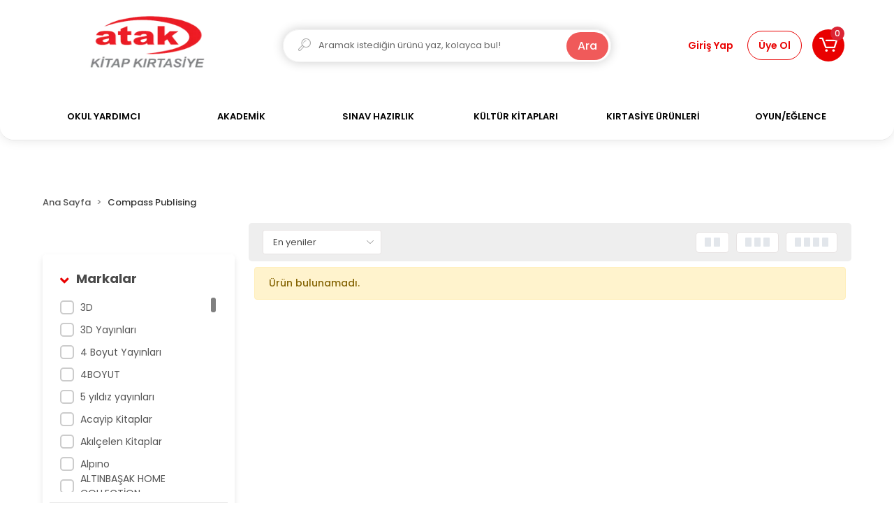

--- FILE ---
content_type: text/html; charset=UTF-8
request_url: https://www.atakkitap.com.tr/compass-publising
body_size: 18393
content:
<!DOCTYPE html><html lang="tr"><head><meta http-equiv="X-UA-Compatible" content="IE=edge" /><meta http-equiv="Content-Type" content="text/html; charset=utf-8"/><meta name='viewport' content='width=device-width, user-scalable=yes'><link rel="preconnect" href="https://cdn.qukasoft.com/"/><link rel="dns-prefetch" href="https://cdn.qukasoft.com/"/><link rel="icon" href="https://cdn.qukasoft.com/f/722550/bzR6WmFta3QrNjQrTm53Z1RvTnE/images/logo/favicon-519952.webp" /><link rel="stylesheet" type="text/css" href="https://www.atakkitap.com.tr/template/smart/default/assets/plugins/bootstrap.soft.min.css?v=1661412851" /><link rel="stylesheet" type="text/css" href="https://www.atakkitap.com.tr/template/smart/default/assets/style.min.css?v=1769123250" /><title>Compass Publising</title><meta name="description" content="" /><link href="https://www.atakkitap.com.tr/compass-publising" rel="canonical" /><meta property="og:title" content="Compass Publising" /><meta property="og:site_name" content="atakkitap.com.tr" /><meta property="og:type" content="product" /><meta property="og:url" content="https://www.atakkitap.com.tr/compass-publising?markalar=77" /><meta property="og:keywords" content="" /><meta property="og:description" content="" /><link rel="preconnect" href="https://fonts.googleapis.com"><link rel="preconnect" href="https://fonts.gstatic.com" crossorigin><style type="text/css">
        body {
            font-family: 'Poppins', sans-serif;
        }
        :root{
            --body-bg:#ffffff;
            --menu-bg-color: #ffffff;
            --menu-color: #000000;
            --menu-color-hover: #0091d5;
            --main-color: #e90101;
            --main-color2: #e90101;
            --header-top-color: #000000;
            --header-top-color-hover: #2a73b7;
            --add-cart-list: #ffffff;
            --add-cart-list-hover: #ffffff;
            --add-cart-list-bg: #e90101;
            --add-cart-list-bg-hover: #2a73b7;
            --buy-now: #fafafa;
            --buy-now-bg: #949494;
            --buy-now-hover: #ffffff;
            --buy-now-bg-hover: #747272;
            --add-cart-detail:#ffffff;
            --add-cart-detail-bg:#e90101;
            --add-cart-detail-hover:#ffffff;
            --add-cart-detail-bg-hover:#e90101;
            --complete-payment:#ffffff;
            --complete-payment-bg:#4dc761;
            --complete-payment-hover:#ffffff;
            --complete-payment-bg-hover:#3aa14b;
            --transition-time: .4s ease-out;
        };
        
    </style><div class="op-black-2"></div><link rel="stylesheet" type="text/css" href="https://www.atakkitap.com.tr/theme/___hurkus/assets/style.css?v=1656590061" /><style type="text/css">
                            @media(min-width:1240px){
                .container,
                .container-sm,
                .container-md,
                .container-lg,
                .container-xl {
                    max-width: 1200px !important;
                    width: 97%;
                }
            }
            </style><script type="application/ld+json">{"@context":"https:\/\/schema.org","@type":"Website","url":"https:\/\/www.atakkitap.com.tr","name":"Atakkitap","potentialAction":{"@type":"SearchAction","target":"https:\/\/www.atakkitap.com.tr\/arama?k={search_term_string}","query-input":"required name=search_term_string"}}</script><script type="application/ld+json">{"@context":"https:\/\/schema.org","@type":"Store","name":"Atakkitap","url":"https:\/\/www.atakkitap.com.tr","logo":"https:\/\/cdn.qukasoft.com\/f\/722550\/bzR6WmFta3QrNjQrTm53Z1RvTnE\/images\/logo\/logo-709502.webp","image":"https:\/\/cdn.qukasoft.com\/f\/722550\/bzR6WmFta3QrNjQrTm53Z1RvTnE\/images\/logo\/logo-709502.webp","address":""}</script><script type="application/ld+json">{"@context":"http:\/\/schema.org","@type":"CollectionPage","name":"Compass Publising","description":"","url":"https:\/\/www.atakkitap.com.tr\/compass-publising"}</script></head><body class="categories-body "><div class="addons-campaign-bar acb-type-0 acb-desktop-1 acb-mobile-0"
     style="background-color: #000000;  height: 60px; background-repeat: no-repeat; background-position: center;"><a href="https://www.atakkitap.com.tr/okul-oncesi" class="url"><div class="container"><div class="text" style="color: #ffffff; font-size: 15px">
                    250 TL ve Üzeri Alışverişlerde Kargo Bedava!
                </div></div></a></div><style type="text/css">
        @media (max-width: 991px) {
            .addons-campaign-bar {
            height: 40px !important;
        }
                .addons-campaign-bar {
            margin-top: 60px;
            margin-bottom: -60px;
        }
                .addons-campaign-bar .text {
            font-size: 14px !important;
        }
        }
</style><section class="pattern-group pattern-group-t-0 pattern-group-p-categories "><div class="no-container"><div class="pattern-group-body"><div class="p-g-b-c-wrapper"><div class="p-g-b-c-inner"><div class="p-g-mod p-g-mod-t-28 p-g-mod-header  p-g-mod-trans   "><div class="p-g-mod-body  p-g-mod-body-p-0  "><header class="desktop"><section class="h-center"><div class="container-fluid"><div class="row"><div class="col-md-3"><div class="logo header-area"><a href="https://www.atakkitap.com.tr" ><img src="https://cdn.qukasoft.com/f/722550/bzR6WmFta3QrNjQrTm53Z1RvTnE/images/logo/logo-709502.webp" alt="" /></a></div></div><div class="col-md-6"><div class="header-area"><div class="search"><form action="https://www.atakkitap.com.tr/arama" method="get" data-choose-action="redirect" data-smart-product-search-image><div class="input-box"><div class="icon"><i class="coreicon-search-1"></i></div><input type="text" name="k" class="form-control" placeholder="Aramak istediğin ürünü yaz, kolayca bul!"/></div><button type="submit" class="btn btn-orange btn-send"> Ara</button></form></div></div></div><div class="col-md-3"><div class="header-area last"><div class="header-bar"><div class="bar-link bar-user"><div class="link"><a href="https://www.atakkitap.com.tr/uye-giris"><span class="name">Giriş Yap</span></a><a href="https://www.atakkitap.com.tr/uye-ol"><span class="name uye-ol">Üye Ol</span></a></div></div><div class="dropdown header-cart-hover"><a class="bar-link bar-cart" href="https://www.atakkitap.com.tr/sepet" id="console-menu-3" role="button"><span class="icon"><i class="coreicon-cart-2"></i><span class="count" data-cart-quantity>0</span></span></a><div class="dropdown-menu" aria-labelledby="console-menu-3"><div class="top-header"><span class="title">
                                                Sepetim 
                                                <span class="count2" data-cart-quantity>0 </span><span class="count2-description">Ürün</span></span></div><div class="products" data-cart-products></div><div class="summary" data-cart-summary></div></div></div></div></div></div></div></div></section><section class="menu"><div class="container"><div class="row"><div class="col-md-12"><div class="mega-menu"><ul class="navbar-nav"><li class="nav-item dropdown"><a class="nav-link dropdown-toggle" href="https://www.atakkitap.com.tr/okul-yardimci" id="mega-menu-429" data-parent-id="429" role="button"><span class="under-category">OKUL YARDIMCI</span></a><div class="dropdown-menu" aria-labelledby="mega-menu-429"><div class="mega-menu-container"><div class="container-fluid" ><div class="row"><div class="col-md-8"><div class="row h-100"><div class="col"><div class="sub-cat"><a class="sub-title" data-parent-id="429" data-id="124" href="https://www.atakkitap.com.tr/okul-oncesi">
                                                                                 OKUL ÖNCESİ
                                                                            </a><ul><li><a href="https://www.atakkitap.com.tr/egitim-setleri"><span class="sub-category"> EĞİTİM SETLERİ </span></a></li><li><a href="https://www.atakkitap.com.tr/kavram/etkinlik"><span class="sub-category"> KAVRAM/ETKİNLİK </span></a></li></ul></div><div class="sub-cat"><a class="sub-title" data-parent-id="429" data-id="127" href="https://www.atakkitap.com.tr/lise">
                                                                                 LİSE
                                                                            </a><ul><li><a href="https://www.atakkitap.com.tr/9.sinif"><span class="sub-category"> 9.SINIF </span></a></li><li><a href="https://www.atakkitap.com.tr/10.sinif"><span class="sub-category"> 10.SINIF </span></a></li><li><a href="https://www.atakkitap.com.tr/11.sinif"><span class="sub-category"> 11.SINIF </span></a></li><li><a href="https://www.atakkitap.com.tr/12.sinif"><span class="sub-category"> 12.SINIF </span></a></li></ul></div><div class="sub-cat"><a class="sub-title" data-parent-id="429" data-id="427" href="https://www.atakkitap.com.tr/yabanci-dil-ogrenimi">
                                                                                 YABANCI DİL ÖĞRENİMİ
                                                                            </a><ul></ul></div></div><div class="col"><div class="sub-cat"><a class="sub-title" data-parent-id="429" data-id="125" href="https://www.atakkitap.com.tr/ilkokul">
                                                                                 İLKOKUL
                                                                            </a><ul><li><a href="https://www.atakkitap.com.tr/1.sinif-3865"><span class="sub-category"> 1.SINIF </span></a></li><li><a href="https://www.atakkitap.com.tr/2.sinif-2240"><span class="sub-category"> 2.SINIF </span></a></li><li><a href="https://www.atakkitap.com.tr/3.sinif-2901"><span class="sub-category"> 3.SINIF </span></a></li><li><a href="https://www.atakkitap.com.tr/4.sinif-3274"><span class="sub-category"> 4.SINIF </span></a></li><li><a href="https://www.atakkitap.com.tr/kodlama/dikkat-zeka/oku-anla"><span class="sub-category"> KODLAMA/DİKKAT-ZEKA/OKU-ANLA </span></a></li></ul></div><div class="sub-cat"><a class="sub-title" data-parent-id="429" data-id="128" href="https://www.atakkitap.com.tr/sozluk/atlas">
                                                                                 SÖZLÜK
                                                                            </a><ul></ul></div></div><div class="col"><div class="sub-cat"><a class="sub-title" data-parent-id="429" data-id="126" href="https://www.atakkitap.com.tr/ortaokul">
                                                                                 ORTAOKUL
                                                                            </a><ul><li><a href="https://www.atakkitap.com.tr/5.sinif"><span class="sub-category"> 5.SINIF </span></a></li><li><a href="https://www.atakkitap.com.tr/6.sinif"><span class="sub-category"> 6.SINIF </span></a></li><li><a href="https://www.atakkitap.com.tr/7.sinif"><span class="sub-category"> 7.SINIF </span></a></li></ul></div><div class="sub-cat"><a class="sub-title" data-parent-id="429" data-id="129" href="https://www.atakkitap.com.tr/atlas/harita">
                                                                                 ATLAS/HARİTA
                                                                            </a><ul></ul></div></div></div></div><div class="col-md-4"></div></div></div></div></li><li class="nav-item "><a class="nav-link dropdown-toggle" href="https://www.atakkitap.com.tr/akademik" id="mega-menu-467" data-parent-id="467" role="button"><span class="under-category">AKADEMİK</span></a></li><li class="nav-item dropdown"><a class="nav-link dropdown-toggle" href="https://www.atakkitap.com.tr/sinav-hazirlik" id="mega-menu-428" data-parent-id="428" role="button"><span class="under-category">SINAV HAZIRLIK</span></a><div class="dropdown-menu" aria-labelledby="mega-menu-428"><div class="mega-menu-container"><div class="container-fluid" ><div class="row"><div class="col-md-8"><div class="row h-100"><div class="col"><div class="sub-cat"><a class="sub-title" data-parent-id="428" data-id="120" href="https://www.atakkitap.com.tr/yks-hazirlik">
                                                                                 YKS HAZIRLIK
                                                                            </a><ul><li><a href="https://www.atakkitap.com.tr/tyt-temel-yeterlilik-testi"><span class="sub-category"> (TYT) TEMEL YETERLİLİK TESTİ </span></a></li><li><a href="https://www.atakkitap.com.tr/ayt-alan-yeterlilik-testi"><span class="sub-category"> (AYT) ALAN YETERLİLİK TESTİ </span></a></li><li><a href="https://www.atakkitap.com.tr/yks-dil"><span class="sub-category"> YKS DİL </span></a></li></ul></div><div class="sub-cat"><a class="sub-title" data-parent-id="428" data-id="462" href="https://www.atakkitap.com.tr/kpss-dgs-ales">
                                                                                 KPSS-DGS-ALES
                                                                            </a><ul><li><a href="https://www.atakkitap.com.tr/kpss"><span class="sub-category"> KPSS </span></a></li><li><a href="https://www.atakkitap.com.tr/dgs"><span class="sub-category"> DGS </span></a></li><li><a href="https://www.atakkitap.com.tr/ales"><span class="sub-category"> ALES </span></a></li></ul></div></div><div class="col"><div class="sub-cat"><a class="sub-title" data-parent-id="428" data-id="121" href="https://www.atakkitap.com.tr/lgs-hazirlik">
                                                                                 LGS HAZIRLIK
                                                                            </a><ul><li><a href="https://www.atakkitap.com.tr/konu-anlatimli-3992"><span class="sub-category"> KONU ANLATIMLI </span></a></li><li><a href="https://www.atakkitap.com.tr/soru-bankalari-2699"><span class="sub-category"> SORU BANKALARI </span></a></li><li><a href="https://www.atakkitap.com.tr/deneme-sinavlari-3886"><span class="sub-category"> DENEME SINAVLARI </span></a></li></ul></div></div><div class="col"><div class="sub-cat"><a class="sub-title" data-parent-id="428" data-id="123" href="https://www.atakkitap.com.tr/bilsem-hazirlik">
                                                                                 BİLSEM HAZIRLIK
                                                                            </a><ul><li><a href="https://www.atakkitap.com.tr/1.sinif"><span class="sub-category"> 1.SINIF </span></a></li><li><a href="https://www.atakkitap.com.tr/2.sinif"><span class="sub-category"> 2.SINIF </span></a></li><li><a href="https://www.atakkitap.com.tr/3.sinif"><span class="sub-category"> 3.SINIF </span></a></li><li><a href="https://www.atakkitap.com.tr/4.sinif"><span class="sub-category"> 4.SINIF </span></a></li></ul></div></div></div></div><div class="col-md-4"></div></div></div></div></li><li class="nav-item dropdown"><a class="nav-link dropdown-toggle" href="https://www.atakkitap.com.tr/kultur-kitaplari" id="mega-menu-430" data-parent-id="430" role="button"><span class="under-category">KÜLTÜR KİTAPLARI</span></a><div class="dropdown-menu" aria-labelledby="mega-menu-430"><div class="mega-menu-container"><div class="container-fluid" ><div class="row"><div class="col-md-8"><div class="row h-100"><div class="col"><div class="sub-cat"><a class="sub-title" data-parent-id="430" data-id="130" href="https://www.atakkitap.com.tr/roman-2269">
                                                                                 ROMAN
                                                                            </a><ul></ul></div><div class="sub-cat"><a class="sub-title" data-parent-id="430" data-id="133" href="https://www.atakkitap.com.tr/siir-kitaplari">
                                                                                 ŞİİR KİTAPLARI
                                                                            </a><ul></ul></div></div><div class="col"><div class="sub-cat"><a class="sub-title" data-parent-id="430" data-id="132" href="https://www.atakkitap.com.tr/okul-oncesi-cocuk-kitaplari">
                                                                                 OKUL ÖNCESİ ÇOCUK KİTAPLARI
                                                                            </a><ul></ul></div></div><div class="col"><div class="sub-cat"><a class="sub-title" data-parent-id="430" data-id="131" href="https://www.atakkitap.com.tr/okul-cagi-cocuk-kitaplari">
                                                                                 OKUL ÇAĞI ÇOCUK KİTAPLARI
                                                                            </a><ul></ul></div></div></div></div><div class="col-md-4"></div></div></div></div></li><li class="nav-item dropdown"><a class="nav-link dropdown-toggle" href="https://www.atakkitap.com.tr/kirtasiye-urunleri" id="mega-menu-431" data-parent-id="431" role="button"><span class="under-category">KIRTASİYE ÜRÜNLERİ</span></a><div class="dropdown-menu" aria-labelledby="mega-menu-431"><div class="mega-menu-container"><div class="container-fluid" ><div class="row"><div class="col-md-8"><div class="row h-100"><div class="col"><div class="sub-cat"><a class="sub-title" data-parent-id="431" data-id="466" href="https://www.atakkitap.com.tr/hesap-makinesi">
                                                                                 HESAP MAKİNESİ
                                                                            </a><ul></ul></div><div class="sub-cat"><a class="sub-title" data-parent-id="431" data-id="139" href="https://www.atakkitap.com.tr/dosyalama">
                                                                                 DOSYALAMA
                                                                            </a><ul></ul></div><div class="sub-cat"><a class="sub-title" data-parent-id="431" data-id="142" href="https://www.atakkitap.com.tr/boyalar">
                                                                                 BOYALAR
                                                                            </a><ul><li><a href="https://www.atakkitap.com.tr/kuru-boyalar"><span class="sub-category"> KURU BOYALAR </span></a></li><li><a href="https://www.atakkitap.com.tr/sulu-boyalar"><span class="sub-category"> SULU BOYALAR </span></a></li><li><a href="https://www.atakkitap.com.tr/pastel-boyalar"><span class="sub-category"> PASTEL BOYALAR </span></a></li><li><a href="https://www.atakkitap.com.tr/keceli-kalemler"><span class="sub-category"> KEÇELİ KALEMLER </span></a></li><li><a href="https://www.atakkitap.com.tr/parmak-/-yuz"><span class="sub-category"> PARMAK / YÜZ </span></a></li><li><a href="https://www.atakkitap.com.tr/akrilik/guaj/yagli"><span class="sub-category"> AKRİLİK/GUAJ/YAĞLI </span></a></li></ul></div></div><div class="col"><div class="sub-cat"><a class="sub-title" data-parent-id="431" data-id="137" href="https://www.atakkitap.com.tr/yazi-ve-cizim">
                                                                                 YAZI VE ÇİZİM
                                                                            </a><ul><li><a href="https://www.atakkitap.com.tr/kalemler"><span class="sub-category"> KALEMLER </span></a></li><li><a href="https://www.atakkitap.com.tr/yedekler"><span class="sub-category"> YEDEKLER </span></a></li><li><a href="https://www.atakkitap.com.tr/murekkepler"><span class="sub-category"> MÜREKKEPLER </span></a></li><li><a href="https://www.atakkitap.com.tr/yardimci-urunler"><span class="sub-category"> YARDIMCI ÜRÜNLER </span></a></li></ul></div><div class="sub-cat"><a class="sub-title" data-parent-id="431" data-id="140" href="https://www.atakkitap.com.tr/buro-malzemeleri">
                                                                                 BÜRO MALZEMELERİ
                                                                            </a><ul><li><a href="https://www.atakkitap.com.tr/delgec-/-zimba"><span class="sub-category"> DELGEÇ / ZIMBA </span></a></li><li><a href="https://www.atakkitap.com.tr/yapistiricilar"><span class="sub-category"> YAPIŞTIRICILAR </span></a></li><li><a href="https://www.atakkitap.com.tr/masa-ustu-urunler"><span class="sub-category"> MASA ÜSTÜ ÜRÜNLER </span></a></li></ul></div></div><div class="col"><div class="sub-cat"><a class="sub-title" data-parent-id="431" data-id="138" href="https://www.atakkitap.com.tr/kagit-urunleri">
                                                                                 KAĞIT ÜRÜNLERİ
                                                                            </a><ul><li><a href="https://www.atakkitap.com.tr/defterler-389"><span class="sub-category"> DEFTERLER </span></a></li><li><a href="https://www.atakkitap.com.tr/kagitlar"><span class="sub-category"> KAĞITLAR </span></a></li><li><a href="https://www.atakkitap.com.tr/etiketler"><span class="sub-category"> ETİKETLER </span></a></li><li><a href="https://www.atakkitap.com.tr/diger-urunler"><span class="sub-category"> DİĞER ÜRÜNLER </span></a></li></ul></div><div class="sub-cat"><a class="sub-title" data-parent-id="431" data-id="141" href="https://www.atakkitap.com.tr/ogrenci-gerecleri">
                                                                                 ÖĞRENCİ GEREÇLERİ
                                                                            </a><ul><li><a href="https://www.atakkitap.com.tr/canta/matara"><span class="sub-category"> ÇANTA/KALEMLİK </span></a></li><li><a href="https://www.atakkitap.com.tr/suluk/beslenme"><span class="sub-category"> SULUK/BESLENME </span></a></li><li><a href="https://www.atakkitap.com.tr/oyun-hamuru"><span class="sub-category"> OYUN HAMURU </span></a></li><li><a href="https://www.atakkitap.com.tr/cetvel/pergel"><span class="sub-category"> CETVEL/PERGEL </span></a></li><li><a href="https://www.atakkitap.com.tr/flut/melodika"><span class="sub-category"> FLÜT/MELODİKA </span></a></li><li><a href="https://www.atakkitap.com.tr/eva/kece/sonil"><span class="sub-category"> EVA/KEÇE/ŞÖNİL </span></a></li><li><a href="https://www.atakkitap.com.tr/firca/su-kabi"><span class="sub-category"> FIRÇA/SU KABI </span></a></li></ul></div></div></div></div><div class="col-md-4"></div></div></div></div></li><li class="nav-item dropdown"><a class="nav-link dropdown-toggle" href="https://www.atakkitap.com.tr/oyun/eglence" id="mega-menu-432" data-parent-id="432" role="button"><span class="under-category">OYUN/EĞLENCE</span></a><div class="dropdown-menu" aria-labelledby="mega-menu-432"><div class="mega-menu-container"><div class="container-fluid" ><div class="row"><div class="col-md-8"><div class="row h-100"><div class="col"><div class="sub-cat"><a class="sub-title" data-parent-id="432" data-id="134" href="https://www.atakkitap.com.tr/masa-oyunlari">
                                                                                 MASA OYUNLARI
                                                                            </a><ul></ul></div></div><div class="col"><div class="sub-cat"><a class="sub-title" data-parent-id="432" data-id="135" href="https://www.atakkitap.com.tr/kutu-oyunlari-2052">
                                                                                 KUTU OYUNLARI
                                                                            </a><ul></ul></div></div><div class="col"><div class="sub-cat"><a class="sub-title" data-parent-id="432" data-id="136" href="https://www.atakkitap.com.tr/zeka-oyunlari">
                                                                                 ZEKA OYUNLARI
                                                                            </a><ul></ul></div></div></div></div><div class="col-md-4"></div></div></div></div></li></ul></div></div></div></div></section></header><header class="mobile"><div class="op-black"></div><div class="left"><a href="javascript:;" class="icon-group ml-1 btn-sidebar-menu"><i class="fas fa-align-right"></i></a><a href="javascript:;" class="icon-group ml-1 btn-sidebar-menu ml-2"><i class="coreicon-search-1"></i></a></div><div class="center"><div class="logo"><a href="https://www.atakkitap.com.tr"><img src="https://cdn.qukasoft.com/f/722550/bzR6WmFta3QrNjQrTm53Z1RvTnE/images/logo/mobil-logo-613528.webp" alt="" /></a></div></div><div class="right"><a href="https://www.atakkitap.com.tr/sepet" class="icon-group mr-3"><i class="coreicon-basket-2"></i><span class="badge" data-cart-quantity>0</span></a><a href="javascript:;" class="icon-group mr-1 btn-sidebar-user"><i class="coreicon-user-5"></i></a></div><div class="clearfix"></div><nav class="sidebar-menu-type-2"><div class="logo-area"><a href="https://www.atakkitap.com.tr" ><img src="https://cdn.qukasoft.com/f/722550/bzR6WmFta3QrNjQrTm53Z1RvTnE/images/logo/logo-709502.webp" alt="" /></a><div class="mobile-menu-close"><i class="fas fa-times"></i></div></div><div class="scrollbar"><section class="mobile-search"><form action="https://www.atakkitap.com.tr/arama" method="get"  data-choose-action="redirect" data-smart-mobile-product-search-image ><div class="input-box"><input type="text" name="k" class="form-control" placeholder="Ara.." /></div><button type="submit" class="btn btn-orange btn-send"><div><i class="coreicon-search"></i></div></button></form><div class="clearfix"></div></section><div class="mobil-area-title">
                   TÜM KATEGORİLER
                </div><div class="categories"><ul><li class="sc-429"><a href="javascript:;" class="btn-categories-show" data-id="429"><span class="name float-left">OKUL YARDIMCI</span><span class="icon float-right"><i class="fas fa-angle-right"></i></span><div class="clearfix"></div></a><ul class="multi categories-list-429"><li class="sc-429-all"><a href="https://www.atakkitap.com.tr/okul-yardimci"><span class="name float-left">
                            Tüm
                            OKUL YARDIMCI</span><div class="clearfix"></div></a></li><li class="sc-124"><a href="javascript:;" class="btn-categories-show" data-id="124"><span class="name float-left">OKUL ÖNCESİ</span><span class="icon float-right"><i class="fas fa-angle-right"></i></span><div class="clearfix"></div></a><ul class="multi categories-list-124"><li class="sc-124-all"><a href="https://www.atakkitap.com.tr/okul-oncesi"><span class="name float-left">
                            Tüm
                            OKUL ÖNCESİ</span><div class="clearfix"></div></a></li><li class="sc-225"><a href="https://www.atakkitap.com.tr/egitim-setleri" data-id="225"><span class="name ">EĞİTİM SETLERİ</span><div class="clearfix"></div></a></li><li class="sc-433"><a href="https://www.atakkitap.com.tr/kavram/etkinlik" data-id="433"><span class="name ">KAVRAM/ETKİNLİK</span><div class="clearfix"></div></a></li></ul></li><li class="sc-125"><a href="javascript:;" class="btn-categories-show" data-id="125"><span class="name float-left">İLKOKUL</span><span class="icon float-right"><i class="fas fa-angle-right"></i></span><div class="clearfix"></div></a><ul class="multi categories-list-125"><li class="sc-125-all"><a href="https://www.atakkitap.com.tr/ilkokul"><span class="name float-left">
                            Tüm
                            İLKOKUL</span><div class="clearfix"></div></a></li><li class="sc-226"><a href="javascript:;" class="btn-categories-show" data-id="226"><span class="name float-left">1.SINIF</span><span class="icon float-right"><i class="fas fa-angle-right"></i></span><div class="clearfix"></div></a><ul class="multi categories-list-226"><li class="sc-226-all"><a href="https://www.atakkitap.com.tr/1.sinif-3865"><span class="name float-left">
                            Tüm
                            1.SINIF</span><div class="clearfix"></div></a></li><li class="sc-257"><a href="https://www.atakkitap.com.tr/setler-4807" data-id="257"><span class="name ">SETLER</span><div class="clearfix"></div></a></li><li class="sc-258"><a href="https://www.atakkitap.com.tr/tum-dersler-2226" data-id="258"><span class="name ">TÜM DERSLER</span><div class="clearfix"></div></a></li><li class="sc-259"><a href="https://www.atakkitap.com.tr/matematik-3341" data-id="259"><span class="name ">MATEMATİK</span><div class="clearfix"></div></a></li><li class="sc-260"><a href="https://www.atakkitap.com.tr/turkce-1079" data-id="260"><span class="name ">TÜRKÇE</span><div class="clearfix"></div></a></li><li class="sc-261"><a href="https://www.atakkitap.com.tr/hayat-bilgisi-2629" data-id="261"><span class="name ">HAYAT BİLGİSİ</span><div class="clearfix"></div></a></li><li class="sc-262"><a href="https://www.atakkitap.com.tr/ingilizce-2201" data-id="262"><span class="name ">İNGİLİZCE</span><div class="clearfix"></div></a></li><li class="sc-263"><a href="https://www.atakkitap.com.tr/deneme-sinavlari-2661" data-id="263"><span class="name ">DENEME SINAVLARI</span><div class="clearfix"></div></a></li><li class="sc-264"><a href="https://www.atakkitap.com.tr/yardimci/etkinlik-3555" data-id="264"><span class="name ">YARDIMCI/ETKİNLİK</span><div class="clearfix"></div></a></li></ul></li><li class="sc-227"><a href="javascript:;" class="btn-categories-show" data-id="227"><span class="name float-left">2.SINIF</span><span class="icon float-right"><i class="fas fa-angle-right"></i></span><div class="clearfix"></div></a><ul class="multi categories-list-227"><li class="sc-227-all"><a href="https://www.atakkitap.com.tr/2.sinif-2240"><span class="name float-left">
                            Tüm
                            2.SINIF</span><div class="clearfix"></div></a></li><li class="sc-248"><a href="https://www.atakkitap.com.tr/setler-4210" data-id="248"><span class="name ">SETLER</span><div class="clearfix"></div></a></li><li class="sc-249"><a href="https://www.atakkitap.com.tr/tum-dersler-944" data-id="249"><span class="name ">TÜM DERSLER</span><div class="clearfix"></div></a></li><li class="sc-250"><a href="https://www.atakkitap.com.tr/matematik-3829" data-id="250"><span class="name ">MATEMATİK</span><div class="clearfix"></div></a></li><li class="sc-252"><a href="https://www.atakkitap.com.tr/turkce-4839" data-id="252"><span class="name ">TÜRKÇE</span><div class="clearfix"></div></a></li><li class="sc-253"><a href="https://www.atakkitap.com.tr/hayat-bilgisi" data-id="253"><span class="name ">HAYAT BİLGİSİ</span><div class="clearfix"></div></a></li><li class="sc-254"><a href="https://www.atakkitap.com.tr/ingilizce-845" data-id="254"><span class="name ">İNGİLİZCE</span><div class="clearfix"></div></a></li><li class="sc-255"><a href="https://www.atakkitap.com.tr/deneme-sinavlari-3425" data-id="255"><span class="name ">DENEME SINAVLARI</span><div class="clearfix"></div></a></li><li class="sc-256"><a href="https://www.atakkitap.com.tr/yardimci/etkinlik-627" data-id="256"><span class="name ">YARDIMCI/ETKİNLİK</span><div class="clearfix"></div></a></li></ul></li><li class="sc-228"><a href="javascript:;" class="btn-categories-show" data-id="228"><span class="name float-left">3.SINIF</span><span class="icon float-right"><i class="fas fa-angle-right"></i></span><div class="clearfix"></div></a><ul class="multi categories-list-228"><li class="sc-228-all"><a href="https://www.atakkitap.com.tr/3.sinif-2901"><span class="name float-left">
                            Tüm
                            3.SINIF</span><div class="clearfix"></div></a></li><li class="sc-239"><a href="https://www.atakkitap.com.tr/setler-1403" data-id="239"><span class="name ">SETLER</span><div class="clearfix"></div></a></li><li class="sc-240"><a href="https://www.atakkitap.com.tr/tum-dersler-2915" data-id="240"><span class="name ">TÜM DERSLER</span><div class="clearfix"></div></a></li><li class="sc-241"><a href="https://www.atakkitap.com.tr/matematik-3409" data-id="241"><span class="name ">MATEMATİK</span><div class="clearfix"></div></a></li><li class="sc-242"><a href="https://www.atakkitap.com.tr/fen-bilimleri-2493" data-id="242"><span class="name ">FEN BİLİMLERİ</span><div class="clearfix"></div></a></li><li class="sc-243"><a href="https://www.atakkitap.com.tr/turkce-4125" data-id="243"><span class="name ">TÜRKÇE</span><div class="clearfix"></div></a></li><li class="sc-244"><a href="https://www.atakkitap.com.tr/sosyal-bilimler-3221" data-id="244"><span class="name ">HAYAT BİLGİSİ</span><div class="clearfix"></div></a></li><li class="sc-245"><a href="https://www.atakkitap.com.tr/ingilizce-4354" data-id="245"><span class="name ">İNGİLİZCE</span><div class="clearfix"></div></a></li><li class="sc-246"><a href="https://www.atakkitap.com.tr/deneme-sinavlari-1477" data-id="246"><span class="name ">DENEME SINAVLARI</span><div class="clearfix"></div></a></li><li class="sc-247"><a href="https://www.atakkitap.com.tr/yardimci/etkinlik-4260" data-id="247"><span class="name ">YARDIMCI/ETKİNLİK</span><div class="clearfix"></div></a></li></ul></li><li class="sc-229"><a href="javascript:;" class="btn-categories-show" data-id="229"><span class="name float-left">4.SINIF</span><span class="icon float-right"><i class="fas fa-angle-right"></i></span><div class="clearfix"></div></a><ul class="multi categories-list-229"><li class="sc-229-all"><a href="https://www.atakkitap.com.tr/4.sinif-3274"><span class="name float-left">
                            Tüm
                            4.SINIF</span><div class="clearfix"></div></a></li><li class="sc-230"><a href="https://www.atakkitap.com.tr/setler" data-id="230"><span class="name ">SETLER</span><div class="clearfix"></div></a></li><li class="sc-231"><a href="https://www.atakkitap.com.tr/tum-dersler-4437" data-id="231"><span class="name ">TÜM DERSLER</span><div class="clearfix"></div></a></li><li class="sc-232"><a href="https://www.atakkitap.com.tr/matematik-633" data-id="232"><span class="name ">MATEMATİK</span><div class="clearfix"></div></a></li><li class="sc-233"><a href="https://www.atakkitap.com.tr/fen-bilimleri-2747" data-id="233"><span class="name ">FEN BİLİMLERİ</span><div class="clearfix"></div></a></li><li class="sc-234"><a href="https://www.atakkitap.com.tr/turkce-628" data-id="234"><span class="name ">TÜRKÇE</span><div class="clearfix"></div></a></li><li class="sc-235"><a href="https://www.atakkitap.com.tr/sosyal-bilimler-121" data-id="235"><span class="name ">SOSYAL BİLİMLER</span><div class="clearfix"></div></a></li><li class="sc-236"><a href="https://www.atakkitap.com.tr/ingilizce-239" data-id="236"><span class="name ">İNGİLİZCE</span><div class="clearfix"></div></a></li><li class="sc-237"><a href="https://www.atakkitap.com.tr/deneme-sinavlari-807" data-id="237"><span class="name ">DENEME SINAVLARI</span><div class="clearfix"></div></a></li><li class="sc-238"><a href="https://www.atakkitap.com.tr/yardimci/etkinlik" data-id="238"><span class="name ">YARDIMCI/ETKİNLİK</span><div class="clearfix"></div></a></li></ul></li><li class="sc-426"><a href="https://www.atakkitap.com.tr/kodlama/dikkat-zeka/oku-anla" data-id="426"><span class="name ">KODLAMA/DİKKAT-ZEKA/OKU-ANLA</span><div class="clearfix"></div></a></li></ul></li><li class="sc-126"><a href="javascript:;" class="btn-categories-show" data-id="126"><span class="name float-left">ORTAOKUL</span><span class="icon float-right"><i class="fas fa-angle-right"></i></span><div class="clearfix"></div></a><ul class="multi categories-list-126"><li class="sc-126-all"><a href="https://www.atakkitap.com.tr/ortaokul"><span class="name float-left">
                            Tüm
                            ORTAOKUL</span><div class="clearfix"></div></a></li><li class="sc-265"><a href="javascript:;" class="btn-categories-show" data-id="265"><span class="name float-left">5.SINIF</span><span class="icon float-right"><i class="fas fa-angle-right"></i></span><div class="clearfix"></div></a><ul class="multi categories-list-265"><li class="sc-265-all"><a href="https://www.atakkitap.com.tr/5.sinif"><span class="name float-left">
                            Tüm
                            5.SINIF</span><div class="clearfix"></div></a></li><li class="sc-268"><a href="javascript:;" class="btn-categories-show" data-id="268"><span class="name float-left">KONU ANLATIMLI</span><span class="icon float-right"><i class="fas fa-angle-right"></i></span><div class="clearfix"></div></a><ul class="multi categories-list-268"><li class="sc-268-all"><a href="https://www.atakkitap.com.tr/konu-anlatimli-2343"><span class="name float-left">
                            Tüm
                            KONU ANLATIMLI</span><div class="clearfix"></div></a></li><li class="sc-285"><a href="https://www.atakkitap.com.tr/tum-dersler-3372" data-id="285"><span class="name ">TÜM DERSLER</span><div class="clearfix"></div></a></li><li class="sc-286"><a href="https://www.atakkitap.com.tr/matematik-403" data-id="286"><span class="name ">MATEMATİK</span><div class="clearfix"></div></a></li><li class="sc-287"><a href="https://www.atakkitap.com.tr/fen-bilimleri-3911" data-id="287"><span class="name ">FEN BİLİMLERİ</span><div class="clearfix"></div></a></li><li class="sc-288"><a href="https://www.atakkitap.com.tr/turkce-376" data-id="288"><span class="name ">TÜRKÇE</span><div class="clearfix"></div></a></li><li class="sc-289"><a href="https://www.atakkitap.com.tr/sosyal-bilimler-435" data-id="289"><span class="name ">SOSYAL BİLİMLER</span><div class="clearfix"></div></a></li><li class="sc-290"><a href="https://www.atakkitap.com.tr/ingilizce-3235" data-id="290"><span class="name ">İNGİLİZCE</span><div class="clearfix"></div></a></li><li class="sc-291"><a href="https://www.atakkitap.com.tr/din-kulturu-ve-ahlak-bilgisi-3084" data-id="291"><span class="name ">DİN KÜLTÜRÜ VE AHLAK BİLGİSİ</span><div class="clearfix"></div></a></li></ul></li><li class="sc-269"><a href="javascript:;" class="btn-categories-show" data-id="269"><span class="name float-left">SORU BANKALARI</span><span class="icon float-right"><i class="fas fa-angle-right"></i></span><div class="clearfix"></div></a><ul class="multi categories-list-269"><li class="sc-269-all"><a href="https://www.atakkitap.com.tr/soru-bankalari-600"><span class="name float-left">
                            Tüm
                            SORU BANKALARI</span><div class="clearfix"></div></a></li><li class="sc-278"><a href="https://www.atakkitap.com.tr/tum-dersler-3388" data-id="278"><span class="name ">TÜM DERSLER</span><div class="clearfix"></div></a></li><li class="sc-279"><a href="https://www.atakkitap.com.tr/matematik-431" data-id="279"><span class="name ">MATEMATİK</span><div class="clearfix"></div></a></li><li class="sc-280"><a href="https://www.atakkitap.com.tr/fen-bilimleri-4963" data-id="280"><span class="name ">FEN BİLİMLERİ</span><div class="clearfix"></div></a></li><li class="sc-281"><a href="https://www.atakkitap.com.tr/turkce-4574" data-id="281"><span class="name ">TÜRKÇE</span><div class="clearfix"></div></a></li><li class="sc-282"><a href="https://www.atakkitap.com.tr/sosyal-bilimler-3614" data-id="282"><span class="name ">SOSYAL BİLİMLER</span><div class="clearfix"></div></a></li><li class="sc-283"><a href="https://www.atakkitap.com.tr/ingilizce-237" data-id="283"><span class="name ">İNGİLİZCE</span><div class="clearfix"></div></a></li><li class="sc-284"><a href="https://www.atakkitap.com.tr/din-kulturu-ve-ahlak-bilgisi-1871" data-id="284"><span class="name ">DİN KÜLTÜRÜ VE AHLAK BİLGİSİ</span><div class="clearfix"></div></a></li></ul></li><li class="sc-270"><a href="javascript:;" class="btn-categories-show" data-id="270"><span class="name float-left">DENEME SINAVLARI</span><span class="icon float-right"><i class="fas fa-angle-right"></i></span><div class="clearfix"></div></a><ul class="multi categories-list-270"><li class="sc-270-all"><a href="https://www.atakkitap.com.tr/deneme-sinavlari-780"><span class="name float-left">
                            Tüm
                            DENEME SINAVLARI</span><div class="clearfix"></div></a></li><li class="sc-271"><a href="https://www.atakkitap.com.tr/tum-dersler-83" data-id="271"><span class="name ">TÜM DERSLER</span><div class="clearfix"></div></a></li><li class="sc-272"><a href="https://www.atakkitap.com.tr/matematik-2961" data-id="272"><span class="name ">MATEMATİK</span><div class="clearfix"></div></a></li><li class="sc-273"><a href="https://www.atakkitap.com.tr/fen-bilimleri-3288" data-id="273"><span class="name ">FEN BİLİMLERİ</span><div class="clearfix"></div></a></li><li class="sc-274"><a href="https://www.atakkitap.com.tr/turkce-4854" data-id="274"><span class="name ">TÜRKÇE</span><div class="clearfix"></div></a></li><li class="sc-275"><a href="https://www.atakkitap.com.tr/sosyal-bilimler-1750" data-id="275"><span class="name ">SOSYAL BİLİMLER</span><div class="clearfix"></div></a></li><li class="sc-276"><a href="https://www.atakkitap.com.tr/ingilizce-669" data-id="276"><span class="name ">İNGİLİZCE</span><div class="clearfix"></div></a></li><li class="sc-277"><a href="https://www.atakkitap.com.tr/din-kulturu-ve-ahlak-bilgisi-1925" data-id="277"><span class="name ">DİN KÜLTÜRÜ VE AHLAK BİLGİSİ</span><div class="clearfix"></div></a></li></ul></li></ul></li><li class="sc-266"><a href="javascript:;" class="btn-categories-show" data-id="266"><span class="name float-left">6.SINIF</span><span class="icon float-right"><i class="fas fa-angle-right"></i></span><div class="clearfix"></div></a><ul class="multi categories-list-266"><li class="sc-266-all"><a href="https://www.atakkitap.com.tr/6.sinif"><span class="name float-left">
                            Tüm
                            6.SINIF</span><div class="clearfix"></div></a></li><li class="sc-292"><a href="javascript:;" class="btn-categories-show" data-id="292"><span class="name float-left">KONU ANLATIMLI</span><span class="icon float-right"><i class="fas fa-angle-right"></i></span><div class="clearfix"></div></a><ul class="multi categories-list-292"><li class="sc-292-all"><a href="https://www.atakkitap.com.tr/konu-anlatimli-3141"><span class="name float-left">
                            Tüm
                            KONU ANLATIMLI</span><div class="clearfix"></div></a></li><li class="sc-309"><a href="https://www.atakkitap.com.tr/tum-dersler-3577" data-id="309"><span class="name ">TÜM DERSLER</span><div class="clearfix"></div></a></li><li class="sc-310"><a href="https://www.atakkitap.com.tr/matematik-3716" data-id="310"><span class="name ">MATEMATİK</span><div class="clearfix"></div></a></li><li class="sc-311"><a href="https://www.atakkitap.com.tr/fen-bilimleri-129" data-id="311"><span class="name ">FEN BİLİMLERİ</span><div class="clearfix"></div></a></li><li class="sc-312"><a href="https://www.atakkitap.com.tr/turkce-4209" data-id="312"><span class="name ">TÜRKÇE</span><div class="clearfix"></div></a></li><li class="sc-313"><a href="https://www.atakkitap.com.tr/sosyal-bilimler-1943" data-id="313"><span class="name ">SOSYAL BİLİMLER</span><div class="clearfix"></div></a></li><li class="sc-314"><a href="https://www.atakkitap.com.tr/ingilizce-3391" data-id="314"><span class="name ">İNGİLİZCE</span><div class="clearfix"></div></a></li><li class="sc-315"><a href="https://www.atakkitap.com.tr/din-kulturu-ve-ahlak-bilgisi-4811" data-id="315"><span class="name ">DİN KÜLTÜRÜ VE AHLAK BİLGİSİ</span><div class="clearfix"></div></a></li></ul></li><li class="sc-293"><a href="javascript:;" class="btn-categories-show" data-id="293"><span class="name float-left">SORU BANKALARI</span><span class="icon float-right"><i class="fas fa-angle-right"></i></span><div class="clearfix"></div></a><ul class="multi categories-list-293"><li class="sc-293-all"><a href="https://www.atakkitap.com.tr/soru-bankalari-132"><span class="name float-left">
                            Tüm
                            SORU BANKALARI</span><div class="clearfix"></div></a></li><li class="sc-302"><a href="https://www.atakkitap.com.tr/tum-dersler-4783" data-id="302"><span class="name ">TÜM DERSLER</span><div class="clearfix"></div></a></li><li class="sc-303"><a href="https://www.atakkitap.com.tr/matematik-1131" data-id="303"><span class="name ">MATEMATİK</span><div class="clearfix"></div></a></li><li class="sc-304"><a href="https://www.atakkitap.com.tr/fen-bilimleri-105" data-id="304"><span class="name ">FEN BİLİMLERİ</span><div class="clearfix"></div></a></li><li class="sc-305"><a href="https://www.atakkitap.com.tr/turkce-1242" data-id="305"><span class="name ">TÜRKÇE</span><div class="clearfix"></div></a></li><li class="sc-306"><a href="https://www.atakkitap.com.tr/sosyal-bilimler-1764" data-id="306"><span class="name ">SOSYAL BİLİMLER</span><div class="clearfix"></div></a></li><li class="sc-307"><a href="https://www.atakkitap.com.tr/ingilizce-2134" data-id="307"><span class="name ">İNGİLİZCE</span><div class="clearfix"></div></a></li><li class="sc-308"><a href="https://www.atakkitap.com.tr/din-kulturu-ve-ahlak-bilgisi-3504" data-id="308"><span class="name ">DİN KÜLTÜRÜ VE AHLAK BİLGİSİ</span><div class="clearfix"></div></a></li></ul></li><li class="sc-294"><a href="javascript:;" class="btn-categories-show" data-id="294"><span class="name float-left">DENEME SINAVLARI</span><span class="icon float-right"><i class="fas fa-angle-right"></i></span><div class="clearfix"></div></a><ul class="multi categories-list-294"><li class="sc-294-all"><a href="https://www.atakkitap.com.tr/deneme-sinavlari-996"><span class="name float-left">
                            Tüm
                            DENEME SINAVLARI</span><div class="clearfix"></div></a></li><li class="sc-295"><a href="https://www.atakkitap.com.tr/tum-dersler-1985" data-id="295"><span class="name ">TÜM DERSLER</span><div class="clearfix"></div></a></li><li class="sc-296"><a href="https://www.atakkitap.com.tr/matematik-15" data-id="296"><span class="name ">MATEMATİK</span><div class="clearfix"></div></a></li><li class="sc-297"><a href="https://www.atakkitap.com.tr/fen-bilimleri-522" data-id="297"><span class="name ">FEN BİLİMLERİ</span><div class="clearfix"></div></a></li><li class="sc-298"><a href="https://www.atakkitap.com.tr/turkce-3785" data-id="298"><span class="name ">TÜRKÇE</span><div class="clearfix"></div></a></li><li class="sc-299"><a href="https://www.atakkitap.com.tr/sosyal-bilimler-4341" data-id="299"><span class="name ">SOSYAL BİLİMLER</span><div class="clearfix"></div></a></li><li class="sc-300"><a href="https://www.atakkitap.com.tr/ingilizce-2445" data-id="300"><span class="name ">İNGİLİZCE</span><div class="clearfix"></div></a></li><li class="sc-301"><a href="https://www.atakkitap.com.tr/din-kulturu-ve-ahlak-bilgisi-2920" data-id="301"><span class="name ">DİN KÜLTÜRÜ VE AHLAK BİLGİSİ</span><div class="clearfix"></div></a></li></ul></li></ul></li><li class="sc-267"><a href="javascript:;" class="btn-categories-show" data-id="267"><span class="name float-left">7.SINIF</span><span class="icon float-right"><i class="fas fa-angle-right"></i></span><div class="clearfix"></div></a><ul class="multi categories-list-267"><li class="sc-267-all"><a href="https://www.atakkitap.com.tr/7.sinif"><span class="name float-left">
                            Tüm
                            7.SINIF</span><div class="clearfix"></div></a></li><li class="sc-316"><a href="javascript:;" class="btn-categories-show" data-id="316"><span class="name float-left">KONU ANLATIMLI</span><span class="icon float-right"><i class="fas fa-angle-right"></i></span><div class="clearfix"></div></a><ul class="multi categories-list-316"><li class="sc-316-all"><a href="https://www.atakkitap.com.tr/konu-anlatimli-4717"><span class="name float-left">
                            Tüm
                            KONU ANLATIMLI</span><div class="clearfix"></div></a></li><li class="sc-334"><a href="https://www.atakkitap.com.tr/tum-dersler-4832" data-id="334"><span class="name ">TÜM DERSLER</span><div class="clearfix"></div></a></li><li class="sc-335"><a href="https://www.atakkitap.com.tr/matematik-3922" data-id="335"><span class="name ">MATEMATİK</span><div class="clearfix"></div></a></li><li class="sc-336"><a href="https://www.atakkitap.com.tr/fen-bilimleri-3535" data-id="336"><span class="name ">FEN BİLİMLERİ</span><div class="clearfix"></div></a></li><li class="sc-337"><a href="https://www.atakkitap.com.tr/turkce-4602" data-id="337"><span class="name ">TÜRKÇE</span><div class="clearfix"></div></a></li><li class="sc-338"><a href="https://www.atakkitap.com.tr/sosyal-bilimler-4541" data-id="338"><span class="name ">SOSYAL BİLİMLER</span><div class="clearfix"></div></a></li><li class="sc-339"><a href="https://www.atakkitap.com.tr/ingilizce-1085" data-id="339"><span class="name ">İNGİLİZCE</span><div class="clearfix"></div></a></li><li class="sc-340"><a href="https://www.atakkitap.com.tr/din-kulturu-ve-ahlak-bilgisi-605" data-id="340"><span class="name ">DİN KÜLTÜRÜ VE AHLAK BİLGİSİ</span><div class="clearfix"></div></a></li></ul></li><li class="sc-317"><a href="javascript:;" class="btn-categories-show" data-id="317"><span class="name float-left">SORU BANKALARI</span><span class="icon float-right"><i class="fas fa-angle-right"></i></span><div class="clearfix"></div></a><ul class="multi categories-list-317"><li class="sc-317-all"><a href="https://www.atakkitap.com.tr/soru-bankalari-4765"><span class="name float-left">
                            Tüm
                            SORU BANKALARI</span><div class="clearfix"></div></a></li><li class="sc-327"><a href="https://www.atakkitap.com.tr/tum-dersler-3185" data-id="327"><span class="name ">TÜM DERSLER</span><div class="clearfix"></div></a></li><li class="sc-328"><a href="https://www.atakkitap.com.tr/matematik-1216" data-id="328"><span class="name ">MATEMATİK</span><div class="clearfix"></div></a></li><li class="sc-329"><a href="https://www.atakkitap.com.tr/fen-bilimleri-487" data-id="329"><span class="name ">FEN BİLİMLERİ</span><div class="clearfix"></div></a></li><li class="sc-330"><a href="https://www.atakkitap.com.tr/turkce-4093" data-id="330"><span class="name ">TÜRKÇE</span><div class="clearfix"></div></a></li><li class="sc-331"><a href="https://www.atakkitap.com.tr/sosyal-bilimler-4785" data-id="331"><span class="name ">SOSYAL BİLİMLER</span><div class="clearfix"></div></a></li><li class="sc-332"><a href="https://www.atakkitap.com.tr/ingilizce-2881" data-id="332"><span class="name ">İNGİLİZCE</span><div class="clearfix"></div></a></li><li class="sc-333"><a href="https://www.atakkitap.com.tr/din-kulturu-ve-ahlak-bilgisi-4019" data-id="333"><span class="name ">DİN KÜLTÜRÜ VE AHLAK BİLGİSİ</span><div class="clearfix"></div></a></li></ul></li><li class="sc-318"><a href="javascript:;" class="btn-categories-show" data-id="318"><span class="name float-left">DENEME SINAVLARI</span><span class="icon float-right"><i class="fas fa-angle-right"></i></span><div class="clearfix"></div></a><ul class="multi categories-list-318"><li class="sc-318-all"><a href="https://www.atakkitap.com.tr/deneme-sinavlari-4606"><span class="name float-left">
                            Tüm
                            DENEME SINAVLARI</span><div class="clearfix"></div></a></li><li class="sc-320"><a href="https://www.atakkitap.com.tr/tum-dersler-1934" data-id="320"><span class="name ">TÜM DERSLER</span><div class="clearfix"></div></a></li><li class="sc-321"><a href="https://www.atakkitap.com.tr/matematik-2182" data-id="321"><span class="name ">MATEMATİK</span><div class="clearfix"></div></a></li><li class="sc-322"><a href="https://www.atakkitap.com.tr/fen-bilimleri-208" data-id="322"><span class="name ">FEN BİLİMLERİ</span><div class="clearfix"></div></a></li><li class="sc-323"><a href="https://www.atakkitap.com.tr/turkce-4618" data-id="323"><span class="name ">TÜRKÇE</span><div class="clearfix"></div></a></li><li class="sc-324"><a href="https://www.atakkitap.com.tr/sosyal-bilimler-1299" data-id="324"><span class="name ">SOSYAL BİLİMLER</span><div class="clearfix"></div></a></li><li class="sc-325"><a href="https://www.atakkitap.com.tr/sosyal-bilimler-4042" data-id="325"><span class="name ">İNGİLİZCE</span><div class="clearfix"></div></a></li><li class="sc-326"><a href="https://www.atakkitap.com.tr/din-kulturu-ve-ahlak-bilgisi-4264" data-id="326"><span class="name ">DİN KÜLTÜRÜ VE AHLAK BİLGİSİ</span><div class="clearfix"></div></a></li></ul></li></ul></li></ul></li><li class="sc-127"><a href="javascript:;" class="btn-categories-show" data-id="127"><span class="name float-left">LİSE</span><span class="icon float-right"><i class="fas fa-angle-right"></i></span><div class="clearfix"></div></a><ul class="multi categories-list-127"><li class="sc-127-all"><a href="https://www.atakkitap.com.tr/lise"><span class="name float-left">
                            Tüm
                            LİSE</span><div class="clearfix"></div></a></li><li class="sc-341"><a href="javascript:;" class="btn-categories-show" data-id="341"><span class="name float-left">9.SINIF</span><span class="icon float-right"><i class="fas fa-angle-right"></i></span><div class="clearfix"></div></a><ul class="multi categories-list-341"><li class="sc-341-all"><a href="https://www.atakkitap.com.tr/9.sinif"><span class="name float-left">
                            Tüm
                            9.SINIF</span><div class="clearfix"></div></a></li><li class="sc-378"><a href="javascript:;" class="btn-categories-show" data-id="378"><span class="name float-left">KONU ANLATIMLI</span><span class="icon float-right"><i class="fas fa-angle-right"></i></span><div class="clearfix"></div></a><ul class="multi categories-list-378"><li class="sc-378-all"><a href="https://www.atakkitap.com.tr/konu-anlatimli-4413"><span class="name float-left">
                            Tüm
                            KONU ANLATIMLI</span><div class="clearfix"></div></a></li><li class="sc-390"><a href="https://www.atakkitap.com.tr/tum-dersler-3635" data-id="390"><span class="name ">TÜM DERSLER</span><div class="clearfix"></div></a></li><li class="sc-391"><a href="https://www.atakkitap.com.tr/matematik-3438" data-id="391"><span class="name ">MATEMATİK</span><div class="clearfix"></div></a></li><li class="sc-392"><a href="https://www.atakkitap.com.tr/fizik-2450" data-id="392"><span class="name ">FİZİK</span><div class="clearfix"></div></a></li><li class="sc-393"><a href="https://www.atakkitap.com.tr/kimya-2644" data-id="393"><span class="name ">KİMYA</span><div class="clearfix"></div></a></li><li class="sc-394"><a href="https://www.atakkitap.com.tr/biyoloji-522" data-id="394"><span class="name ">BİYOLOJİ</span><div class="clearfix"></div></a></li><li class="sc-395"><a href="https://www.atakkitap.com.tr/turk-dili-ve-edebiyati-1836" data-id="395"><span class="name ">TÜRK DİLİ VE EDEBİYATI</span><div class="clearfix"></div></a></li><li class="sc-396"><a href="https://www.atakkitap.com.tr/tarih-4078" data-id="396"><span class="name ">TARİH</span><div class="clearfix"></div></a></li><li class="sc-397"><a href="https://www.atakkitap.com.tr/cografya-4196" data-id="397"><span class="name ">COĞRAFYA</span><div class="clearfix"></div></a></li></ul></li><li class="sc-379"><a href="javascript:;" class="btn-categories-show" data-id="379"><span class="name float-left">SORU BANKALARI</span><span class="icon float-right"><i class="fas fa-angle-right"></i></span><div class="clearfix"></div></a><ul class="multi categories-list-379"><li class="sc-379-all"><a href="https://www.atakkitap.com.tr/soru-bankalari-4705"><span class="name float-left">
                            Tüm
                            SORU BANKALARI</span><div class="clearfix"></div></a></li><li class="sc-382"><a href="https://www.atakkitap.com.tr/tum-dersler-2689" data-id="382"><span class="name ">TÜM DERSLER</span><div class="clearfix"></div></a></li><li class="sc-383"><a href="https://www.atakkitap.com.tr/matematik-365" data-id="383"><span class="name ">MATEMATİK</span><div class="clearfix"></div></a></li><li class="sc-384"><a href="https://www.atakkitap.com.tr/fizik-4900" data-id="384"><span class="name ">FİZİK</span><div class="clearfix"></div></a></li><li class="sc-385"><a href="https://www.atakkitap.com.tr/kimya-3302" data-id="385"><span class="name ">KİMYA</span><div class="clearfix"></div></a></li><li class="sc-386"><a href="https://www.atakkitap.com.tr/biyoloji-1327" data-id="386"><span class="name ">BİYOLOJİ</span><div class="clearfix"></div></a></li><li class="sc-387"><a href="https://www.atakkitap.com.tr/turk-dili-ve-edebiyati-2053" data-id="387"><span class="name ">TÜRK DİLİ VE EDEBİYATI</span><div class="clearfix"></div></a></li><li class="sc-388"><a href="https://www.atakkitap.com.tr/tarih-1191" data-id="388"><span class="name ">TARİH</span><div class="clearfix"></div></a></li><li class="sc-389"><a href="https://www.atakkitap.com.tr/cografya-4410" data-id="389"><span class="name ">COĞRAFYA</span><div class="clearfix"></div></a></li></ul></li><li class="sc-380"><a href="https://www.atakkitap.com.tr/deneme-sinavlari-4511" data-id="380"><span class="name ">DENEME SINAVLARI</span><div class="clearfix"></div></a></li><li class="sc-381"><a href="https://www.atakkitap.com.tr/yabanci-dil-480" data-id="381"><span class="name ">YABANCI DİL / DİN</span><div class="clearfix"></div></a></li></ul></li><li class="sc-342"><a href="javascript:;" class="btn-categories-show" data-id="342"><span class="name float-left">10.SINIF</span><span class="icon float-right"><i class="fas fa-angle-right"></i></span><div class="clearfix"></div></a><ul class="multi categories-list-342"><li class="sc-342-all"><a href="https://www.atakkitap.com.tr/10.sinif"><span class="name float-left">
                            Tüm
                            10.SINIF</span><div class="clearfix"></div></a></li><li class="sc-357"><a href="javascript:;" class="btn-categories-show" data-id="357"><span class="name float-left">KONU ANLATIMLI</span><span class="icon float-right"><i class="fas fa-angle-right"></i></span><div class="clearfix"></div></a><ul class="multi categories-list-357"><li class="sc-357-all"><a href="https://www.atakkitap.com.tr/konu-anlatimli-2218"><span class="name float-left">
                            Tüm
                            KONU ANLATIMLI</span><div class="clearfix"></div></a></li><li class="sc-370"><a href="https://www.atakkitap.com.tr/tum-dersler-3533" data-id="370"><span class="name ">TÜM DERSLER</span><div class="clearfix"></div></a></li><li class="sc-371"><a href="https://www.atakkitap.com.tr/matematik-3408" data-id="371"><span class="name ">MATEMATİK</span><div class="clearfix"></div></a></li><li class="sc-372"><a href="https://www.atakkitap.com.tr/fizik-1511" data-id="372"><span class="name ">FİZİK</span><div class="clearfix"></div></a></li><li class="sc-373"><a href="https://www.atakkitap.com.tr/kimya-1901" data-id="373"><span class="name ">KİMYA</span><div class="clearfix"></div></a></li><li class="sc-374"><a href="https://www.atakkitap.com.tr/biyoloji-3815" data-id="374"><span class="name ">BİYOLOJİ</span><div class="clearfix"></div></a></li><li class="sc-375"><a href="https://www.atakkitap.com.tr/turk-dili-ve-edebiyati-4037" data-id="375"><span class="name ">TÜRK DİLİ VE EDEBİYATI</span><div class="clearfix"></div></a></li><li class="sc-376"><a href="https://www.atakkitap.com.tr/tarih-2800" data-id="376"><span class="name ">TARİH</span><div class="clearfix"></div></a></li><li class="sc-434"><a href="https://www.atakkitap.com.tr/cografya-426" data-id="434"><span class="name ">COĞRAFYA</span><div class="clearfix"></div></a></li><li class="sc-377"><a href="https://www.atakkitap.com.tr/felsefe-grubu-2629" data-id="377"><span class="name ">FELSEFE GRUBU / DİN</span><div class="clearfix"></div></a></li></ul></li><li class="sc-358"><a href="javascript:;" class="btn-categories-show" data-id="358"><span class="name float-left">SORU BANKALARI</span><span class="icon float-right"><i class="fas fa-angle-right"></i></span><div class="clearfix"></div></a><ul class="multi categories-list-358"><li class="sc-358-all"><a href="https://www.atakkitap.com.tr/soru-bankalari-3551"><span class="name float-left">
                            Tüm
                            SORU BANKALARI</span><div class="clearfix"></div></a></li><li class="sc-361"><a href="https://www.atakkitap.com.tr/tum-dersler-13" data-id="361"><span class="name ">TÜM DERSLER</span><div class="clearfix"></div></a></li><li class="sc-362"><a href="https://www.atakkitap.com.tr/matematik-4387" data-id="362"><span class="name ">MATEMATİK</span><div class="clearfix"></div></a></li><li class="sc-363"><a href="https://www.atakkitap.com.tr/fizik-3858" data-id="363"><span class="name ">FİZİK</span><div class="clearfix"></div></a></li><li class="sc-364"><a href="https://www.atakkitap.com.tr/kimya-1904" data-id="364"><span class="name ">KİMYA</span><div class="clearfix"></div></a></li><li class="sc-365"><a href="https://www.atakkitap.com.tr/biyoloji-1468" data-id="365"><span class="name ">BİYOLOJİ</span><div class="clearfix"></div></a></li><li class="sc-366"><a href="https://www.atakkitap.com.tr/turk-dili-ve-edebiyati-2431" data-id="366"><span class="name ">TÜRK DİLİ VE EDEBİYATI</span><div class="clearfix"></div></a></li><li class="sc-367"><a href="https://www.atakkitap.com.tr/tarih-2133" data-id="367"><span class="name ">TARİH</span><div class="clearfix"></div></a></li><li class="sc-368"><a href="https://www.atakkitap.com.tr/cografya-1196" data-id="368"><span class="name ">COĞRAFYA</span><div class="clearfix"></div></a></li><li class="sc-369"><a href="https://www.atakkitap.com.tr/felsefe-grubu-1320" data-id="369"><span class="name ">FELSEFE GRUBU / DİN</span><div class="clearfix"></div></a></li></ul></li><li class="sc-359"><a href="https://www.atakkitap.com.tr/deneme-sinavlari-4350" data-id="359"><span class="name ">DENEME SINAVLARI</span><div class="clearfix"></div></a></li><li class="sc-360"><a href="https://www.atakkitap.com.tr/yabanci-dil-682" data-id="360"><span class="name ">YABANCI DİL</span><div class="clearfix"></div></a></li></ul></li><li class="sc-343"><a href="javascript:;" class="btn-categories-show" data-id="343"><span class="name float-left">11.SINIF</span><span class="icon float-right"><i class="fas fa-angle-right"></i></span><div class="clearfix"></div></a><ul class="multi categories-list-343"><li class="sc-343-all"><a href="https://www.atakkitap.com.tr/11.sinif"><span class="name float-left">
                            Tüm
                            11.SINIF</span><div class="clearfix"></div></a></li><li class="sc-344"><a href="javascript:;" class="btn-categories-show" data-id="344"><span class="name float-left">KONU ANLATIMLI</span><span class="icon float-right"><i class="fas fa-angle-right"></i></span><div class="clearfix"></div></a><ul class="multi categories-list-344"><li class="sc-344-all"><a href="https://www.atakkitap.com.tr/konu-anlatimli-2177"><span class="name float-left">
                            Tüm
                            KONU ANLATIMLI</span><div class="clearfix"></div></a></li><li class="sc-435"><a href="https://www.atakkitap.com.tr/tum-dersler-1531" data-id="435"><span class="name ">TÜM DERSLER</span><div class="clearfix"></div></a></li><li class="sc-436"><a href="https://www.atakkitap.com.tr/matematik-1498" data-id="436"><span class="name ">MATEMATİK</span><div class="clearfix"></div></a></li><li class="sc-437"><a href="https://www.atakkitap.com.tr/fizik-4766" data-id="437"><span class="name ">FİZİK</span><div class="clearfix"></div></a></li><li class="sc-438"><a href="https://www.atakkitap.com.tr/kimya-304" data-id="438"><span class="name ">KİMYA</span><div class="clearfix"></div></a></li><li class="sc-439"><a href="https://www.atakkitap.com.tr/biyoloji-500" data-id="439"><span class="name ">BİYOLOJİ</span><div class="clearfix"></div></a></li><li class="sc-440"><a href="https://www.atakkitap.com.tr/turk-dili-ve-edebiyati" data-id="440"><span class="name ">TÜRK DİLİ VE EDEBİYATI</span><div class="clearfix"></div></a></li><li class="sc-441"><a href="https://www.atakkitap.com.tr/tarih" data-id="441"><span class="name ">TARİH</span><div class="clearfix"></div></a></li><li class="sc-442"><a href="https://www.atakkitap.com.tr/cografya-1565" data-id="442"><span class="name ">COĞRAFYA</span><div class="clearfix"></div></a></li><li class="sc-443"><a href="https://www.atakkitap.com.tr/felsefe/din-kulturu" data-id="443"><span class="name ">FELSEFE/DİN KÜLTÜRÜ</span><div class="clearfix"></div></a></li></ul></li><li class="sc-345"><a href="javascript:;" class="btn-categories-show" data-id="345"><span class="name float-left">SORU BANKALARI</span><span class="icon float-right"><i class="fas fa-angle-right"></i></span><div class="clearfix"></div></a><ul class="multi categories-list-345"><li class="sc-345-all"><a href="https://www.atakkitap.com.tr/soru-bankalari-4890"><span class="name float-left">
                            Tüm
                            SORU BANKALARI</span><div class="clearfix"></div></a></li><li class="sc-347"><a href="https://www.atakkitap.com.tr/tum-dersler-2926" data-id="347"><span class="name ">TÜM DERSLER</span><div class="clearfix"></div></a></li><li class="sc-348"><a href="https://www.atakkitap.com.tr/matematik-863" data-id="348"><span class="name ">MATEMATİK</span><div class="clearfix"></div></a></li><li class="sc-349"><a href="https://www.atakkitap.com.tr/fizik-3102" data-id="349"><span class="name ">FİZİK</span><div class="clearfix"></div></a></li><li class="sc-350"><a href="https://www.atakkitap.com.tr/kimya-409" data-id="350"><span class="name ">KİMYA</span><div class="clearfix"></div></a></li><li class="sc-351"><a href="https://www.atakkitap.com.tr/biyoloji-4243" data-id="351"><span class="name ">BİYOLOJİ</span><div class="clearfix"></div></a></li><li class="sc-352"><a href="https://www.atakkitap.com.tr/turk-dili-ve-edebiyati-1850" data-id="352"><span class="name ">TÜRK DİLİ VE EDEBİYATI</span><div class="clearfix"></div></a></li><li class="sc-353"><a href="https://www.atakkitap.com.tr/tarih-2121" data-id="353"><span class="name ">TARİH</span><div class="clearfix"></div></a></li><li class="sc-354"><a href="https://www.atakkitap.com.tr/cografya-2418" data-id="354"><span class="name ">COĞRAFYA</span><div class="clearfix"></div></a></li><li class="sc-356"><a href="https://www.atakkitap.com.tr/felsefe-grubu-3210" data-id="356"><span class="name ">FELSEFE GRUBU / DİN</span><div class="clearfix"></div></a></li></ul></li><li class="sc-346"><a href="https://www.atakkitap.com.tr/deneme-sinavlari-2549" data-id="346"><span class="name ">DENEME SINAVLARI</span><div class="clearfix"></div></a></li><li class="sc-355"><a href="https://www.atakkitap.com.tr/yabanci-dil" data-id="355"><span class="name ">YABANCI DİL</span><div class="clearfix"></div></a></li></ul></li><li class="sc-425"><a href="https://www.atakkitap.com.tr/12.sinif" data-id="425"><span class="name ">12.SINIF</span><div class="clearfix"></div></a></li></ul></li><li class="sc-128"><a href="https://www.atakkitap.com.tr/sozluk/atlas" data-id="128"><span class="name ">SÖZLÜK</span><div class="clearfix"></div></a></li><li class="sc-129"><a href="https://www.atakkitap.com.tr/atlas/harita" data-id="129"><span class="name ">ATLAS/HARİTA</span><div class="clearfix"></div></a></li><li class="sc-427"><a href="https://www.atakkitap.com.tr/yabanci-dil-ogrenimi" data-id="427"><span class="name ">YABANCI DİL ÖĞRENİMİ</span><div class="clearfix"></div></a></li></ul></li><li class="sc-467"><a href="https://www.atakkitap.com.tr/akademik" data-id="467"><span class="name ">AKADEMİK</span><div class="clearfix"></div></a></li><li class="sc-428"><a href="javascript:;" class="btn-categories-show" data-id="428"><span class="name float-left">SINAV HAZIRLIK</span><span class="icon float-right"><i class="fas fa-angle-right"></i></span><div class="clearfix"></div></a><ul class="multi categories-list-428"><li class="sc-428-all"><a href="https://www.atakkitap.com.tr/sinav-hazirlik"><span class="name float-left">
                            Tüm
                            SINAV HAZIRLIK</span><div class="clearfix"></div></a></li><li class="sc-120"><a href="javascript:;" class="btn-categories-show" data-id="120"><span class="name float-left">YKS HAZIRLIK</span><span class="icon float-right"><i class="fas fa-angle-right"></i></span><div class="clearfix"></div></a><ul class="multi categories-list-120"><li class="sc-120-all"><a href="https://www.atakkitap.com.tr/yks-hazirlik"><span class="name float-left">
                            Tüm
                            YKS HAZIRLIK</span><div class="clearfix"></div></a></li><li class="sc-143"><a href="javascript:;" class="btn-categories-show" data-id="143"><span class="name float-left">(TYT) TEMEL YETERLİLİK TESTİ</span><span class="icon float-right"><i class="fas fa-angle-right"></i></span><div class="clearfix"></div></a><ul class="multi categories-list-143"><li class="sc-143-all"><a href="https://www.atakkitap.com.tr/tyt-temel-yeterlilik-testi"><span class="name float-left">
                            Tüm
                            (TYT) TEMEL YETERLİLİK TESTİ</span><div class="clearfix"></div></a></li><li class="sc-145"><a href="javascript:;" class="btn-categories-show" data-id="145"><span class="name float-left">KONU ANLATIMLI</span><span class="icon float-right"><i class="fas fa-angle-right"></i></span><div class="clearfix"></div></a><ul class="multi categories-list-145"><li class="sc-145-all"><a href="https://www.atakkitap.com.tr/konu-anlatimli"><span class="name float-left">
                            Tüm
                            KONU ANLATIMLI</span><div class="clearfix"></div></a></li><li class="sc-159"><a href="https://www.atakkitap.com.tr/tum-dersler" data-id="159"><span class="name ">TÜM DERSLER</span><div class="clearfix"></div></a></li><li class="sc-151"><a href="https://www.atakkitap.com.tr/matematik-geometri" data-id="151"><span class="name ">MATEMATİK - GEOMETRİ</span><div class="clearfix"></div></a></li><li class="sc-152"><a href="https://www.atakkitap.com.tr/fizik" data-id="152"><span class="name ">FİZİK</span><div class="clearfix"></div></a></li><li class="sc-153"><a href="https://www.atakkitap.com.tr/kimya" data-id="153"><span class="name ">KİMYA</span><div class="clearfix"></div></a></li><li class="sc-154"><a href="https://www.atakkitap.com.tr/biyoloji" data-id="154"><span class="name ">BİYOLOJİ</span><div class="clearfix"></div></a></li><li class="sc-155"><a href="https://www.atakkitap.com.tr/turkce" data-id="155"><span class="name ">TÜRKÇE</span><div class="clearfix"></div></a></li><li class="sc-156"><a href="https://www.atakkitap.com.tr/tarih-427" data-id="156"><span class="name ">TARİH</span><div class="clearfix"></div></a></li><li class="sc-157"><a href="https://www.atakkitap.com.tr/cografya" data-id="157"><span class="name ">COĞRAFYA</span><div class="clearfix"></div></a></li><li class="sc-158"><a href="https://www.atakkitap.com.tr/felsefe/din" data-id="158"><span class="name ">FELSEFE/DİN</span><div class="clearfix"></div></a></li></ul></li><li class="sc-146"><a href="javascript:;" class="btn-categories-show" data-id="146"><span class="name float-left">SORU BANKALARI</span><span class="icon float-right"><i class="fas fa-angle-right"></i></span><div class="clearfix"></div></a><ul class="multi categories-list-146"><li class="sc-146-all"><a href="https://www.atakkitap.com.tr/soru-bankalari"><span class="name float-left">
                            Tüm
                            SORU BANKALARI</span><div class="clearfix"></div></a></li><li class="sc-160"><a href="https://www.atakkitap.com.tr/tum-dersler-2508" data-id="160"><span class="name ">TÜM DERSLER</span><div class="clearfix"></div></a></li><li class="sc-161"><a href="https://www.atakkitap.com.tr/matematik-geometri-4770" data-id="161"><span class="name ">MATEMATİK - GEOMETRİ</span><div class="clearfix"></div></a></li><li class="sc-162"><a href="https://www.atakkitap.com.tr/fizik-2677" data-id="162"><span class="name ">FİZİK</span><div class="clearfix"></div></a></li><li class="sc-163"><a href="https://www.atakkitap.com.tr/kimya-3406" data-id="163"><span class="name ">KİMYA</span><div class="clearfix"></div></a></li><li class="sc-164"><a href="https://www.atakkitap.com.tr/biyoloji-3949" data-id="164"><span class="name ">BİYOLOJİ</span><div class="clearfix"></div></a></li><li class="sc-165"><a href="https://www.atakkitap.com.tr/turkce-2104" data-id="165"><span class="name ">TÜRKÇE</span><div class="clearfix"></div></a></li><li class="sc-166"><a href="https://www.atakkitap.com.tr/tarih-1509" data-id="166"><span class="name ">TARİH</span><div class="clearfix"></div></a></li><li class="sc-167"><a href="https://www.atakkitap.com.tr/cografya-4017" data-id="167"><span class="name ">COĞRAFYA</span><div class="clearfix"></div></a></li><li class="sc-168"><a href="https://www.atakkitap.com.tr/felsefe/din-1495" data-id="168"><span class="name ">FELSEFE/DİN</span><div class="clearfix"></div></a></li></ul></li><li class="sc-147"><a href="javascript:;" class="btn-categories-show" data-id="147"><span class="name float-left">DENEME SINAVLARI</span><span class="icon float-right"><i class="fas fa-angle-right"></i></span><div class="clearfix"></div></a><ul class="multi categories-list-147"><li class="sc-147-all"><a href="https://www.atakkitap.com.tr/deneme-sinavlari"><span class="name float-left">
                            Tüm
                            DENEME SINAVLARI</span><div class="clearfix"></div></a></li><li class="sc-169"><a href="https://www.atakkitap.com.tr/tum-dersler-2708" data-id="169"><span class="name ">TÜM DERSLER</span><div class="clearfix"></div></a></li><li class="sc-170"><a href="https://www.atakkitap.com.tr/matematik-geometri-4477" data-id="170"><span class="name ">MATEMATİK - GEOMETRİ</span><div class="clearfix"></div></a></li><li class="sc-171"><a href="https://www.atakkitap.com.tr/fen-bilimleri" data-id="171"><span class="name ">FEN BİLİMLERİ</span><div class="clearfix"></div></a></li><li class="sc-172"><a href="https://www.atakkitap.com.tr/turkce-72" data-id="172"><span class="name ">TÜRKÇE</span><div class="clearfix"></div></a></li><li class="sc-173"><a href="https://www.atakkitap.com.tr/sosyal-bilimler" data-id="173"><span class="name ">SOSYAL BİLİMLER</span><div class="clearfix"></div></a></li></ul></li></ul></li><li class="sc-144"><a href="javascript:;" class="btn-categories-show" data-id="144"><span class="name float-left">(AYT) ALAN YETERLİLİK TESTİ</span><span class="icon float-right"><i class="fas fa-angle-right"></i></span><div class="clearfix"></div></a><ul class="multi categories-list-144"><li class="sc-144-all"><a href="https://www.atakkitap.com.tr/ayt-alan-yeterlilik-testi"><span class="name float-left">
                            Tüm
                            (AYT) ALAN YETERLİLİK TESTİ</span><div class="clearfix"></div></a></li><li class="sc-148"><a href="javascript:;" class="btn-categories-show" data-id="148"><span class="name float-left">KONU ANLATIMLI</span><span class="icon float-right"><i class="fas fa-angle-right"></i></span><div class="clearfix"></div></a><ul class="multi categories-list-148"><li class="sc-148-all"><a href="https://www.atakkitap.com.tr/konu-anlatimli-4619"><span class="name float-left">
                            Tüm
                            KONU ANLATIMLI</span><div class="clearfix"></div></a></li><li class="sc-174"><a href="https://www.atakkitap.com.tr/matematik-geometri-233" data-id="174"><span class="name ">MATEMATİK - GEOMETRİ</span><div class="clearfix"></div></a></li><li class="sc-175"><a href="https://www.atakkitap.com.tr/fizik-3557" data-id="175"><span class="name ">FİZİK</span><div class="clearfix"></div></a></li><li class="sc-176"><a href="https://www.atakkitap.com.tr/kimya-3280" data-id="176"><span class="name ">KİMYA</span><div class="clearfix"></div></a></li><li class="sc-177"><a href="https://www.atakkitap.com.tr/biyoloji-488" data-id="177"><span class="name ">BİYOLOJİ</span><div class="clearfix"></div></a></li><li class="sc-178"><a href="https://www.atakkitap.com.tr/edebiyat" data-id="178"><span class="name ">EDEBİYAT</span><div class="clearfix"></div></a></li><li class="sc-179"><a href="https://www.atakkitap.com.tr/tarih-1263" data-id="179"><span class="name ">TARİH</span><div class="clearfix"></div></a></li><li class="sc-180"><a href="https://www.atakkitap.com.tr/cografya-722" data-id="180"><span class="name ">COĞRAFYA</span><div class="clearfix"></div></a></li><li class="sc-181"><a href="https://www.atakkitap.com.tr/felsefe-grubu" data-id="181"><span class="name ">FELSEFE GRUBU</span><div class="clearfix"></div></a></li></ul></li><li class="sc-149"><a href="javascript:;" class="btn-categories-show" data-id="149"><span class="name float-left">SORU BANKALARI</span><span class="icon float-right"><i class="fas fa-angle-right"></i></span><div class="clearfix"></div></a><ul class="multi categories-list-149"><li class="sc-149-all"><a href="https://www.atakkitap.com.tr/soru-bankalari-1946"><span class="name float-left">
                            Tüm
                            SORU BANKALARI</span><div class="clearfix"></div></a></li><li class="sc-183"><a href="https://www.atakkitap.com.tr/tum-dersler-1074" data-id="183"><span class="name ">TÜM DERSLER</span><div class="clearfix"></div></a></li><li class="sc-182"><a href="https://www.atakkitap.com.tr/matematik-geometri-3175" data-id="182"><span class="name ">MATEMATİK - GEOMETRİ</span><div class="clearfix"></div></a></li><li class="sc-184"><a href="https://www.atakkitap.com.tr/fizik-2102" data-id="184"><span class="name ">FİZİK</span><div class="clearfix"></div></a></li><li class="sc-185"><a href="https://www.atakkitap.com.tr/kimya-1965" data-id="185"><span class="name ">KİMYA</span><div class="clearfix"></div></a></li><li class="sc-186"><a href="https://www.atakkitap.com.tr/biyoloji-3963" data-id="186"><span class="name ">BİYOLOJİ</span><div class="clearfix"></div></a></li><li class="sc-187"><a href="https://www.atakkitap.com.tr/edebiyat-4198" data-id="187"><span class="name ">EDEBİYAT</span><div class="clearfix"></div></a></li><li class="sc-188"><a href="https://www.atakkitap.com.tr/tarih-2229" data-id="188"><span class="name ">TARİH</span><div class="clearfix"></div></a></li><li class="sc-189"><a href="https://www.atakkitap.com.tr/cografya-1528" data-id="189"><span class="name ">COĞRAFYA</span><div class="clearfix"></div></a></li><li class="sc-190"><a href="https://www.atakkitap.com.tr/felsefe-grubu-3980" data-id="190"><span class="name ">FELSEFE GRUBU</span><div class="clearfix"></div></a></li></ul></li><li class="sc-150"><a href="javascript:;" class="btn-categories-show" data-id="150"><span class="name float-left">DENEME SINAVLARI</span><span class="icon float-right"><i class="fas fa-angle-right"></i></span><div class="clearfix"></div></a><ul class="multi categories-list-150"><li class="sc-150-all"><a href="https://www.atakkitap.com.tr/deneme-sinavlari-1704"><span class="name float-left">
                            Tüm
                            DENEME SINAVLARI</span><div class="clearfix"></div></a></li><li class="sc-191"><a href="https://www.atakkitap.com.tr/tum-dersler-4985" data-id="191"><span class="name ">TÜM DERSLER</span><div class="clearfix"></div></a></li><li class="sc-192"><a href="https://www.atakkitap.com.tr/matematik-geometri-4900" data-id="192"><span class="name ">MATEMATİK - GEOMETRİ</span><div class="clearfix"></div></a></li><li class="sc-193"><a href="https://www.atakkitap.com.tr/fen-bilimleri-1874" data-id="193"><span class="name ">FEN BİLİMLERİ</span><div class="clearfix"></div></a></li><li class="sc-194"><a href="https://www.atakkitap.com.tr/edebiyat-4718" data-id="194"><span class="name ">EDEBİYAT</span><div class="clearfix"></div></a></li><li class="sc-195"><a href="https://www.atakkitap.com.tr/sosyal-bilimler-3219" data-id="195"><span class="name ">SOSYAL BİLİMLER</span><div class="clearfix"></div></a></li></ul></li></ul></li><li class="sc-196"><a href="https://www.atakkitap.com.tr/yks-dil" data-id="196"><span class="name ">YKS DİL</span><div class="clearfix"></div></a></li></ul></li><li class="sc-121"><a href="javascript:;" class="btn-categories-show" data-id="121"><span class="name float-left">LGS HAZIRLIK</span><span class="icon float-right"><i class="fas fa-angle-right"></i></span><div class="clearfix"></div></a><ul class="multi categories-list-121"><li class="sc-121-all"><a href="https://www.atakkitap.com.tr/lgs-hazirlik"><span class="name float-left">
                            Tüm
                            LGS HAZIRLIK</span><div class="clearfix"></div></a></li><li class="sc-197"><a href="javascript:;" class="btn-categories-show" data-id="197"><span class="name float-left">KONU ANLATIMLI</span><span class="icon float-right"><i class="fas fa-angle-right"></i></span><div class="clearfix"></div></a><ul class="multi categories-list-197"><li class="sc-197-all"><a href="https://www.atakkitap.com.tr/konu-anlatimli-3992"><span class="name float-left">
                            Tüm
                            KONU ANLATIMLI</span><div class="clearfix"></div></a></li><li class="sc-214"><a href="https://www.atakkitap.com.tr/tum-dersler-3212" data-id="214"><span class="name ">TÜM DERSLER</span><div class="clearfix"></div></a></li><li class="sc-215"><a href="https://www.atakkitap.com.tr/matematik-4105" data-id="215"><span class="name ">MATEMATİK</span><div class="clearfix"></div></a></li><li class="sc-216"><a href="https://www.atakkitap.com.tr/fen-bilimleri-189" data-id="216"><span class="name ">FEN BİLİMLERİ</span><div class="clearfix"></div></a></li><li class="sc-217"><a href="https://www.atakkitap.com.tr/turkce-4031" data-id="217"><span class="name ">TÜRKÇE</span><div class="clearfix"></div></a></li><li class="sc-218"><a href="https://www.atakkitap.com.tr/sosyal-bilimler-4891" data-id="218"><span class="name ">SOSYAL BİLİMLER</span><div class="clearfix"></div></a></li><li class="sc-219"><a href="https://www.atakkitap.com.tr/ingilizce-4682" data-id="219"><span class="name ">İNGİLİZCE</span><div class="clearfix"></div></a></li><li class="sc-220"><a href="https://www.atakkitap.com.tr/sosyal-bilimler-3611" data-id="220"><span class="name ">DİN KÜLTÜRÜ VE AHLAK BİLGİSİ</span><div class="clearfix"></div></a></li></ul></li><li class="sc-198"><a href="javascript:;" class="btn-categories-show" data-id="198"><span class="name float-left">SORU BANKALARI</span><span class="icon float-right"><i class="fas fa-angle-right"></i></span><div class="clearfix"></div></a><ul class="multi categories-list-198"><li class="sc-198-all"><a href="https://www.atakkitap.com.tr/soru-bankalari-2699"><span class="name float-left">
                            Tüm
                            SORU BANKALARI</span><div class="clearfix"></div></a></li><li class="sc-207"><a href="https://www.atakkitap.com.tr/tum-dersler-2192" data-id="207"><span class="name ">TÜM DERSLER</span><div class="clearfix"></div></a></li><li class="sc-208"><a href="https://www.atakkitap.com.tr/matematik-2502" data-id="208"><span class="name ">MATEMATİK</span><div class="clearfix"></div></a></li><li class="sc-209"><a href="https://www.atakkitap.com.tr/fen-bilimleri-1689" data-id="209"><span class="name ">FEN BİLİMLERİ</span><div class="clearfix"></div></a></li><li class="sc-210"><a href="https://www.atakkitap.com.tr/turkce-4575" data-id="210"><span class="name ">TÜRKÇE</span><div class="clearfix"></div></a></li><li class="sc-211"><a href="https://www.atakkitap.com.tr/sosyal-bilimler-2541" data-id="211"><span class="name ">SOSYAL BİLİMLER</span><div class="clearfix"></div></a></li><li class="sc-212"><a href="https://www.atakkitap.com.tr/ingilizce-3678" data-id="212"><span class="name ">İNGİLİZCE</span><div class="clearfix"></div></a></li><li class="sc-213"><a href="https://www.atakkitap.com.tr/din-kulturu-ve-ahlak-bilgisi-3643" data-id="213"><span class="name ">DİN KÜLTÜRÜ VE AHLAK BİLGİSİ</span><div class="clearfix"></div></a></li></ul></li><li class="sc-199"><a href="javascript:;" class="btn-categories-show" data-id="199"><span class="name float-left">DENEME SINAVLARI</span><span class="icon float-right"><i class="fas fa-angle-right"></i></span><div class="clearfix"></div></a><ul class="multi categories-list-199"><li class="sc-199-all"><a href="https://www.atakkitap.com.tr/deneme-sinavlari-3886"><span class="name float-left">
                            Tüm
                            DENEME SINAVLARI</span><div class="clearfix"></div></a></li><li class="sc-200"><a href="https://www.atakkitap.com.tr/tum-dersler-3757" data-id="200"><span class="name ">TÜM DERSLER</span><div class="clearfix"></div></a></li><li class="sc-201"><a href="https://www.atakkitap.com.tr/matematik" data-id="201"><span class="name ">MATEMATİK</span><div class="clearfix"></div></a></li><li class="sc-202"><a href="https://www.atakkitap.com.tr/fen-bilimleri-1715" data-id="202"><span class="name ">FEN BİLİMLERİ</span><div class="clearfix"></div></a></li><li class="sc-203"><a href="https://www.atakkitap.com.tr/turkce-2531" data-id="203"><span class="name ">TÜRKÇE</span><div class="clearfix"></div></a></li><li class="sc-204"><a href="https://www.atakkitap.com.tr/sosyal-bilimler-1019" data-id="204"><span class="name ">SOSYAL BİLİMLER</span><div class="clearfix"></div></a></li><li class="sc-205"><a href="https://www.atakkitap.com.tr/ingilizce" data-id="205"><span class="name ">İNGİLİZCE</span><div class="clearfix"></div></a></li><li class="sc-206"><a href="https://www.atakkitap.com.tr/din-kulturu-ve-ahlak-bilgisi" data-id="206"><span class="name ">DİN KÜLTÜRÜ VE AHLAK BİLGİSİ</span><div class="clearfix"></div></a></li></ul></li></ul></li><li class="sc-123"><a href="javascript:;" class="btn-categories-show" data-id="123"><span class="name float-left">BİLSEM HAZIRLIK</span><span class="icon float-right"><i class="fas fa-angle-right"></i></span><div class="clearfix"></div></a><ul class="multi categories-list-123"><li class="sc-123-all"><a href="https://www.atakkitap.com.tr/bilsem-hazirlik"><span class="name float-left">
                            Tüm
                            BİLSEM HAZIRLIK</span><div class="clearfix"></div></a></li><li class="sc-221"><a href="https://www.atakkitap.com.tr/1.sinif" data-id="221"><span class="name ">1.SINIF</span><div class="clearfix"></div></a></li><li class="sc-222"><a href="https://www.atakkitap.com.tr/2.sinif" data-id="222"><span class="name ">2.SINIF</span><div class="clearfix"></div></a></li><li class="sc-223"><a href="https://www.atakkitap.com.tr/3.sinif" data-id="223"><span class="name ">3.SINIF</span><div class="clearfix"></div></a></li><li class="sc-224"><a href="https://www.atakkitap.com.tr/4.sinif" data-id="224"><span class="name ">4.SINIF</span><div class="clearfix"></div></a></li></ul></li><li class="sc-462"><a href="javascript:;" class="btn-categories-show" data-id="462"><span class="name float-left">KPSS-DGS-ALES</span><span class="icon float-right"><i class="fas fa-angle-right"></i></span><div class="clearfix"></div></a><ul class="multi categories-list-462"><li class="sc-462-all"><a href="https://www.atakkitap.com.tr/kpss-dgs-ales"><span class="name float-left">
                            Tüm
                            KPSS-DGS-ALES</span><div class="clearfix"></div></a></li><li class="sc-463"><a href="https://www.atakkitap.com.tr/kpss" data-id="463"><span class="name ">KPSS</span><div class="clearfix"></div></a></li><li class="sc-464"><a href="https://www.atakkitap.com.tr/dgs" data-id="464"><span class="name ">DGS</span><div class="clearfix"></div></a></li><li class="sc-465"><a href="https://www.atakkitap.com.tr/ales" data-id="465"><span class="name ">ALES</span><div class="clearfix"></div></a></li></ul></li></ul></li><li class="sc-430"><a href="javascript:;" class="btn-categories-show" data-id="430"><span class="name float-left">KÜLTÜR KİTAPLARI</span><span class="icon float-right"><i class="fas fa-angle-right"></i></span><div class="clearfix"></div></a><ul class="multi categories-list-430"><li class="sc-430-all"><a href="https://www.atakkitap.com.tr/kultur-kitaplari"><span class="name float-left">
                            Tüm
                            KÜLTÜR KİTAPLARI</span><div class="clearfix"></div></a></li><li class="sc-130"><a href="https://www.atakkitap.com.tr/roman-2269" data-id="130"><span class="name ">ROMAN</span><div class="clearfix"></div></a></li><li class="sc-132"><a href="https://www.atakkitap.com.tr/okul-oncesi-cocuk-kitaplari" data-id="132"><span class="name ">OKUL ÖNCESİ ÇOCUK KİTAPLARI</span><div class="clearfix"></div></a></li><li class="sc-131"><a href="https://www.atakkitap.com.tr/okul-cagi-cocuk-kitaplari" data-id="131"><span class="name ">OKUL ÇAĞI ÇOCUK KİTAPLARI</span><div class="clearfix"></div></a></li><li class="sc-133"><a href="https://www.atakkitap.com.tr/siir-kitaplari" data-id="133"><span class="name ">ŞİİR KİTAPLARI</span><div class="clearfix"></div></a></li></ul></li><li class="sc-431"><a href="javascript:;" class="btn-categories-show" data-id="431"><span class="name float-left">KIRTASİYE ÜRÜNLERİ</span><span class="icon float-right"><i class="fas fa-angle-right"></i></span><div class="clearfix"></div></a><ul class="multi categories-list-431"><li class="sc-431-all"><a href="https://www.atakkitap.com.tr/kirtasiye-urunleri"><span class="name float-left">
                            Tüm
                            KIRTASİYE ÜRÜNLERİ</span><div class="clearfix"></div></a></li><li class="sc-466"><a href="https://www.atakkitap.com.tr/hesap-makinesi" data-id="466"><span class="name ">HESAP MAKİNESİ</span><div class="clearfix"></div></a></li><li class="sc-137"><a href="javascript:;" class="btn-categories-show" data-id="137"><span class="name float-left">YAZI VE ÇİZİM</span><span class="icon float-right"><i class="fas fa-angle-right"></i></span><div class="clearfix"></div></a><ul class="multi categories-list-137"><li class="sc-137-all"><a href="https://www.atakkitap.com.tr/yazi-ve-cizim"><span class="name float-left">
                            Tüm
                            YAZI VE ÇİZİM</span><div class="clearfix"></div></a></li><li class="sc-398"><a href="javascript:;" class="btn-categories-show" data-id="398"><span class="name float-left">KALEMLER</span><span class="icon float-right"><i class="fas fa-angle-right"></i></span><div class="clearfix"></div></a><ul class="multi categories-list-398"><li class="sc-398-all"><a href="https://www.atakkitap.com.tr/kalemler"><span class="name float-left">
                            Tüm
                            KALEMLER</span><div class="clearfix"></div></a></li><li class="sc-407"><a href="https://www.atakkitap.com.tr/kursun-kalem" data-id="407"><span class="name ">KURŞUN KALEM</span><div class="clearfix"></div></a></li><li class="sc-408"><a href="https://www.atakkitap.com.tr/versatil-kalem-4825" data-id="408"><span class="name ">VERSATİL KALEM</span><div class="clearfix"></div></a></li><li class="sc-409"><a href="https://www.atakkitap.com.tr/tukenmez-kalem" data-id="409"><span class="name ">TÜKENMEZ KALEM</span><div class="clearfix"></div></a></li><li class="sc-410"><a href="https://www.atakkitap.com.tr/dolma-kalem-1540" data-id="410"><span class="name ">DOLMA KALEM</span><div class="clearfix"></div></a></li><li class="sc-411"><a href="https://www.atakkitap.com.tr/fosforlu-kalem" data-id="411"><span class="name ">FOSFORLU KALEM</span><div class="clearfix"></div></a></li><li class="sc-412"><a href="https://www.atakkitap.com.tr/fine-kalem" data-id="412"><span class="name ">FİNE KALEM</span><div class="clearfix"></div></a></li><li class="sc-413"><a href="https://www.atakkitap.com.tr/tahta-kalemi" data-id="413"><span class="name ">TAHTA KALEMİ</span><div class="clearfix"></div></a></li><li class="sc-444"><a href="https://www.atakkitap.com.tr/permanent/asetat" data-id="444"><span class="name ">PERMANENT/ASETAT</span><div class="clearfix"></div></a></li><li class="sc-445"><a href="https://www.atakkitap.com.tr/pilot/roller" data-id="445"><span class="name ">PİLOT/ROLLER</span><div class="clearfix"></div></a></li></ul></li><li class="sc-399"><a href="https://www.atakkitap.com.tr/yedekler" data-id="399"><span class="name ">YEDEKLER</span><div class="clearfix"></div></a></li><li class="sc-400"><a href="https://www.atakkitap.com.tr/murekkepler" data-id="400"><span class="name ">MÜREKKEPLER</span><div class="clearfix"></div></a></li><li class="sc-401"><a href="javascript:;" class="btn-categories-show" data-id="401"><span class="name float-left">YARDIMCI ÜRÜNLER</span><span class="icon float-right"><i class="fas fa-angle-right"></i></span><div class="clearfix"></div></a><ul class="multi categories-list-401"><li class="sc-401-all"><a href="https://www.atakkitap.com.tr/yardimci-urunler"><span class="name float-left">
                            Tüm
                            YARDIMCI ÜRÜNLER</span><div class="clearfix"></div></a></li><li class="sc-402"><a href="https://www.atakkitap.com.tr/tebesir" data-id="402"><span class="name ">TEBEŞİR</span><div class="clearfix"></div></a></li><li class="sc-403"><a href="https://www.atakkitap.com.tr/kalemtras" data-id="403"><span class="name ">KALEMTRAŞ</span><div class="clearfix"></div></a></li><li class="sc-404"><a href="https://www.atakkitap.com.tr/silgi" data-id="404"><span class="name ">SİLGİ</span><div class="clearfix"></div></a></li><li class="sc-405"><a href="https://www.atakkitap.com.tr/yazi-tahtasi-silgileri" data-id="405"><span class="name ">YAZI TAHTASI SİLGİLERİ</span><div class="clearfix"></div></a></li><li class="sc-406"><a href="https://www.atakkitap.com.tr/kalem-uclari-4658" data-id="406"><span class="name ">KALEM UÇLARI</span><div class="clearfix"></div></a></li></ul></li></ul></li><li class="sc-138"><a href="javascript:;" class="btn-categories-show" data-id="138"><span class="name float-left">KAĞIT ÜRÜNLERİ</span><span class="icon float-right"><i class="fas fa-angle-right"></i></span><div class="clearfix"></div></a><ul class="multi categories-list-138"><li class="sc-138-all"><a href="https://www.atakkitap.com.tr/kagit-urunleri"><span class="name float-left">
                            Tüm
                            KAĞIT ÜRÜNLERİ</span><div class="clearfix"></div></a></li><li class="sc-414"><a href="https://www.atakkitap.com.tr/defterler-389" data-id="414"><span class="name ">DEFTERLER</span><div class="clearfix"></div></a></li><li class="sc-415"><a href="https://www.atakkitap.com.tr/kagitlar" data-id="415"><span class="name ">KAĞITLAR</span><div class="clearfix"></div></a></li><li class="sc-416"><a href="https://www.atakkitap.com.tr/etiketler" data-id="416"><span class="name ">ETİKETLER</span><div class="clearfix"></div></a></li><li class="sc-417"><a href="https://www.atakkitap.com.tr/diger-urunler" data-id="417"><span class="name ">DİĞER ÜRÜNLER</span><div class="clearfix"></div></a></li></ul></li><li class="sc-139"><a href="https://www.atakkitap.com.tr/dosyalama" data-id="139"><span class="name ">DOSYALAMA</span><div class="clearfix"></div></a></li><li class="sc-140"><a href="javascript:;" class="btn-categories-show" data-id="140"><span class="name float-left">BÜRO MALZEMELERİ</span><span class="icon float-right"><i class="fas fa-angle-right"></i></span><div class="clearfix"></div></a><ul class="multi categories-list-140"><li class="sc-140-all"><a href="https://www.atakkitap.com.tr/buro-malzemeleri"><span class="name float-left">
                            Tüm
                            BÜRO MALZEMELERİ</span><div class="clearfix"></div></a></li><li class="sc-446"><a href="javascript:;" class="btn-categories-show" data-id="446"><span class="name float-left">DELGEÇ / ZIMBA</span><span class="icon float-right"><i class="fas fa-angle-right"></i></span><div class="clearfix"></div></a><ul class="multi categories-list-446"><li class="sc-446-all"><a href="https://www.atakkitap.com.tr/delgec-/-zimba"><span class="name float-left">
                            Tüm
                            DELGEÇ / ZIMBA</span><div class="clearfix"></div></a></li><li class="sc-447"><a href="https://www.atakkitap.com.tr/bant" data-id="447"><span class="name ">BANT</span><div class="clearfix"></div></a></li></ul></li><li class="sc-448"><a href="https://www.atakkitap.com.tr/yapistiricilar" data-id="448"><span class="name ">YAPIŞTIRICILAR</span><div class="clearfix"></div></a></li><li class="sc-449"><a href="https://www.atakkitap.com.tr/masa-ustu-urunler" data-id="449"><span class="name ">MASA ÜSTÜ ÜRÜNLER</span><div class="clearfix"></div></a></li></ul></li><li class="sc-141"><a href="javascript:;" class="btn-categories-show" data-id="141"><span class="name float-left">ÖĞRENCİ GEREÇLERİ</span><span class="icon float-right"><i class="fas fa-angle-right"></i></span><div class="clearfix"></div></a><ul class="multi categories-list-141"><li class="sc-141-all"><a href="https://www.atakkitap.com.tr/ogrenci-gerecleri"><span class="name float-left">
                            Tüm
                            ÖĞRENCİ GEREÇLERİ</span><div class="clearfix"></div></a></li><li class="sc-422"><a href="https://www.atakkitap.com.tr/canta/matara" data-id="422"><span class="name ">ÇANTA/KALEMLİK</span><div class="clearfix"></div></a></li><li class="sc-456"><a href="https://www.atakkitap.com.tr/suluk/beslenme" data-id="456"><span class="name ">SULUK/BESLENME</span><div class="clearfix"></div></a></li><li class="sc-457"><a href="https://www.atakkitap.com.tr/oyun-hamuru" data-id="457"><span class="name ">OYUN HAMURU</span><div class="clearfix"></div></a></li><li class="sc-458"><a href="https://www.atakkitap.com.tr/cetvel/pergel" data-id="458"><span class="name ">CETVEL/PERGEL</span><div class="clearfix"></div></a></li><li class="sc-459"><a href="https://www.atakkitap.com.tr/flut/melodika" data-id="459"><span class="name ">FLÜT/MELODİKA</span><div class="clearfix"></div></a></li><li class="sc-460"><a href="https://www.atakkitap.com.tr/eva/kece/sonil" data-id="460"><span class="name ">EVA/KEÇE/ŞÖNİL</span><div class="clearfix"></div></a></li><li class="sc-461"><a href="https://www.atakkitap.com.tr/firca/su-kabi" data-id="461"><span class="name ">FIRÇA/SU KABI</span><div class="clearfix"></div></a></li></ul></li><li class="sc-142"><a href="javascript:;" class="btn-categories-show" data-id="142"><span class="name float-left">BOYALAR</span><span class="icon float-right"><i class="fas fa-angle-right"></i></span><div class="clearfix"></div></a><ul class="multi categories-list-142"><li class="sc-142-all"><a href="https://www.atakkitap.com.tr/boyalar"><span class="name float-left">
                            Tüm
                            BOYALAR</span><div class="clearfix"></div></a></li><li class="sc-450"><a href="https://www.atakkitap.com.tr/kuru-boyalar" data-id="450"><span class="name ">KURU BOYALAR</span><div class="clearfix"></div></a></li><li class="sc-451"><a href="https://www.atakkitap.com.tr/sulu-boyalar" data-id="451"><span class="name ">SULU BOYALAR</span><div class="clearfix"></div></a></li><li class="sc-452"><a href="https://www.atakkitap.com.tr/pastel-boyalar" data-id="452"><span class="name ">PASTEL BOYALAR</span><div class="clearfix"></div></a></li><li class="sc-453"><a href="https://www.atakkitap.com.tr/keceli-kalemler" data-id="453"><span class="name ">KEÇELİ KALEMLER</span><div class="clearfix"></div></a></li><li class="sc-454"><a href="https://www.atakkitap.com.tr/parmak-/-yuz" data-id="454"><span class="name ">PARMAK / YÜZ</span><div class="clearfix"></div></a></li><li class="sc-455"><a href="https://www.atakkitap.com.tr/akrilik/guaj/yagli" data-id="455"><span class="name ">AKRİLİK/GUAJ/YAĞLI</span><div class="clearfix"></div></a></li></ul></li></ul></li><li class="sc-432"><a href="javascript:;" class="btn-categories-show" data-id="432"><span class="name float-left">OYUN/EĞLENCE</span><span class="icon float-right"><i class="fas fa-angle-right"></i></span><div class="clearfix"></div></a><ul class="multi categories-list-432"><li class="sc-432-all"><a href="https://www.atakkitap.com.tr/oyun/eglence"><span class="name float-left">
                            Tüm
                            OYUN/EĞLENCE</span><div class="clearfix"></div></a></li><li class="sc-134"><a href="https://www.atakkitap.com.tr/masa-oyunlari" data-id="134"><span class="name ">MASA OYUNLARI</span><div class="clearfix"></div></a></li><li class="sc-135"><a href="https://www.atakkitap.com.tr/kutu-oyunlari-2052" data-id="135"><span class="name ">KUTU OYUNLARI</span><div class="clearfix"></div></a></li><li class="sc-136"><a href="https://www.atakkitap.com.tr/zeka-oyunlari" data-id="136"><span class="name ">ZEKA OYUNLARI</span><div class="clearfix"></div></a></li></ul></li></ul></div><div class="mobil-area-title">
                    YARDIM MERKEZİ
                </div><div class="mobil-area-2"><div class="short-link border-1"><a href="https://www.atakkitap.com.tr/uye-giris"><i class="coreicon-user-3"></i>
                                    Giriş Yap
                                </a></div><div class="short-link border-2"><a href="https://www.atakkitap.com.tr/uye-ol"><i class="coreicon-user-4"></i>
                                    Üye Ol
                                </a></div><div class="short-link border-3"><a href="https://www.atakkitap.com.tr/siparis-takip-sid0"><i class="coreicon-cart"></i>
                                Sipariş Takip
                            </a></div><div class="short-link border-4"><a href="https://www.atakkitap.com.tr/sss-sid0"><i class="coreicon-note"></i> 
                                S.S.S
                            </a></div></div></div></div></nav><nav class="sidebar-user"><div class="title">
                Hesabım
                <a href="javascript:;" class="btn-sidebar-user btn-close"><i class="fas fa-times-circle"></i></a></div><div class="scrollbar"><div class="login-menu"><a href="https://www.atakkitap.com.tr/uye-giris"><i class="coreicon-user-5"></i> Giriş Yap</a><a href="https://www.atakkitap.com.tr/uye-ol"><i class="coreicon-user-5"></i> Üye Ol</a><a href="https://www.atakkitap.com.tr/uye-giris?sayfa=sifre"><i class="coreicon-user-5"></i>Şifremi Unuttum</a></div><div class="title-alt">
                    Müşteri Hizmetleri
                </div><div class="footer-links"><ul><li><a href="javascript:;"><i class="coreicon-megaphone mr-2"></i></a></li><li><a href="/cdn-cgi/l/email-protection#14"><i class="coreicon-envelope-1 mr-2"></i><span></span></a></li></ul></div><div class="title-alt">
                    Diğer
                </div><div class="footer-links"><ul><li><a href="https://www.atakkitap.com.tr/hakkimizda">
                                    İletişim
                                </a></li><li><a href="https://www.atakkitap.com.tr/gizlilik-sozlesmesi">
                                    Gizlilik Sözleşmesi
                                </a></li><li><a href="https://www.atakkitap.com.tr/kullanici-sozlesmesi">
                                    Mesafeli Satış Sözleşmesi
                                </a></li><li><a href="https://www.atakkitap.com.tr/iletisim">
                                    Kargo - İptal - Garanti
                                </a></li><li><a href="https://www.atakkitap.com.tr/sss-sid0">
                                    Sıkça Sorulan Sorular
                                </a></li><li><a href="https://www.atakkitap.com.tr/siparis-takip-sid0">
                                    Sipariş Takip
                                </a></li><li><a href="https://www.atakkitap.com.tr/havale-bildirim-sid0">
                                    Havale Bildirimleri
                                </a></li></ul></div></div></nav></header><div class="mobile-header-space"></div></div></div></div></div></div></div></section><section class="pattern-group pattern-group-t-0 pattern-group-p-categories "><div class="container-fluid"><div class="pattern-group-body"><div class="row"><div class="col-list col-0 d-none col-sm-0 d-sm-none col-md-12 d-md-block col-lg-12 d-lg-block col-xl-12 d-xl-block p-g-b-c-0"><div class="p-g-b-c-wrapper"><div class="p-g-b-c-inner"><div class="p-g-mod p-g-mod-t-19 p-g-mod-breadcrumb  p-g-mod-trans   "><div class="p-g-mod-body  p-g-mod-body-p-0  "><nav aria-label="breadcrumb" class="breadcrumb-wrapper"><ol class="breadcrumb" itemscope itemtype="http://schema.org/BreadcrumbList"><li class="breadcrumb-item" itemprop="itemListElement" itemscope itemtype="http://schema.org/ListItem"><a itemprop="item" href="https://www.atakkitap.com.tr"><span itemprop='name'>Ana Sayfa</span><meta itemprop="position" content="1" /></a></li><li class="breadcrumb-item" itemprop="itemListElement" itemscope itemtype="http://schema.org/ListItem"><a itemprop="item" href="https://www.atakkitap.com.tr/compass-publising"><span itemprop='name'>Compass Publising</span><meta itemprop="position" content="2" /></a></li></ol></nav></div></div></div></div></div></div></div></div></section><section class="pattern-group pattern-group-t-0 pattern-group-p-categories "><div class="container-fluid"><div class="pattern-group-body"><div class="row"><div class="col-list col-0 d-none col-sm-0 d-sm-none col-md-0 d-md-none col-lg-3 d-lg-block col-xl-3 d-xl-block p-g-b-c-0"><div class="p-g-b-c-wrapper"><div class="p-g-b-c-inner"><div class="p-g-mod p-g-mod-t-35 p-g-mod-t-cat-filter   "><div class="p-g-mod-body  "><div class="text-center"><div class="spinner-border text-secondary" role="status"><span class="sr-only">Yükleniyor...</span></div></div></div></div><div class="p-g-mod p-g-mod-t-21 p-g-mod-t-cat-filter   p-g-mod-t-cat-display-0"><div class="p-g-mod-header "><div class="p-g-m-h-info"><div class="p-g-m-h-i-title">
                            Alt Kategoriler
                        </div></div></div><div class="p-g-mod-body  "><div class="category-filter-list cat-display-type-0" data-smart-cat-filter="sub-categories"></div></div></div><div class="p-g-mod p-g-mod-t-22 p-g-mod-t-cat-filter   p-g-mod-t-cat-display-0"><div class="p-g-mod-header "><div class="p-g-m-h-info"><div class="p-g-m-h-i-title">
                            Markalar
                        </div></div></div><div class="p-g-mod-body  "><div class="category-filter-list" data-smart-cat-filter="brands"></div></div></div><div class="p-g-mod p-g-mod-t-23 p-g-mod-t-cat-filter   p-g-mod-t-cat-display-0"><div class="p-g-mod-header "><div class="p-g-m-h-info"><div class="p-g-m-h-i-title">
                            Nitelikler
                        </div></div></div><div class="p-g-mod-body  "><div class="category-filter-list" data-smart-cat-filter="attributes"></div></div></div><div class="p-g-mod p-g-mod-t-24 p-g-mod-t-cat-filter   p-g-mod-t-cat-display-0"><div class="p-g-mod-header "><div class="p-g-m-h-info"><div class="p-g-m-h-i-title">
                            Fiyat Aralıkları
                        </div></div></div><div class="p-g-mod-body  "><div class="category-price-inputs" data-smart-cat-filter="price-inputs"><input class="form-control number-input" name="smart-cat-min-price"
               data-smart-cat-search="1" placeholder="En Az"
               value="" /><span class="seperator">-</span><input class="form-control number-input" name="smart-cat-max-price"
               data-smart-cat-search="1" placeholder="En Çok"
               value=""/><button class="btn" type="button" data-smart-cat-price-button><i class="fas fa-arrow-right"></i></button></div><div class="category-filter-list" data-smart-cat-filter="price-ranges"></div></div></div><div class="p-g-mod p-g-mod-t-25 p-g-mod-t-cat-filter   p-g-mod-t-cat-display-0"><div class="p-g-mod-header "><div class="p-g-m-h-info"><div class="p-g-m-h-i-title">
                            Listeleme
                        </div></div></div><div class="p-g-mod-body  "><div class="category-filter-list"><div class="list-wrap" data-simplebar data-simplebar-auto-hide="false"><ul class="list"><li><div class="lag-checkbox"><input id="cat-filter-list-stoktakiler" name="smart-cat-list" value="stoktakiler" data-smart-cat-search="1" type="radio" ><label for="cat-filter-list-stoktakiler">Sadece stoktakileri göster</label><span></span></div></li><li><div class="lag-checkbox"><input id="cat-filter-list-uk" name="smart-cat-list" value="uk" data-smart-cat-search="1" type="radio" ><label for="cat-filter-list-uk">Ücretsiz Kargo</label><span></span></div></li></ul></div></div></div></div><div class="p-g-mod p-g-mod-t-26    p-g-mod-t-cat-display-0"><div class="p-g-mod-body  p-g-mod-body-p-0  "><div class="buttons"><a href="https://www.atakkitap.com.tr/compass-publising" class="btn btn-secondary">
            Seçimleri Temizle
        </a><a href="javascript:;" onclick="hideSmartCategoryPopup()" class="btn btn-success d-block d-sm-block d-md-block d-lg-none">
            Ürünleri Listele
        </a></div></div></div></div></div></div><div class="col-list col-12 d-block col-sm-12 d-sm-block col-md-12 d-md-block col-lg-9 d-lg-block col-xl-9 d-xl-block p-g-b-c-1"><div class="p-g-b-c-wrapper"><div class="p-g-b-c-inner"><div class="p-g-mod p-g-mod-t-20 p-g-mod-pagination   "><div class="p-g-mod-body  p-g-mod-body-p-0  "><div class="d-none d-lg-block"><div class="category-filter-order"><div class="list-wrap"><ul class="list"><li><select class="form-control form-select category-filter-order-desktop"
                                onchange="catFilterOrder(this)"><option  selected value="en-yeniler">En yeniler</option><option   value="cok-satanlar">En çok satanlar</option><option   value="a-z">Ürün adı (A-Z)</option><option   value="z-a">Ürün adı (Z-A)</option><option   value="en-dusuk-fiyat">En düşük fiyat</option><option   value="en-yuksek-fiyat">En yüksek fiyat</option><option   value="en-cok-oylanan">En çok oylananlar</option></select><li class="category-filter-order-mobile"><div class="lag-checkbox"><input id="cat-filter-order-en-yeniler" name="smart-cat-siralama" value="en-yeniler" data-search-value="en-yeniler" data-smart-cat-search="1" type="radio" checked><label for="cat-filter-order-en-yeniler">En yeniler</label></div></li><li class="category-filter-order-mobile"><div class="lag-checkbox"><input id="cat-filter-order-cok-satanlar" name="smart-cat-siralama" value="cok-satanlar" data-search-value="cok-satanlar" data-smart-cat-search="1" type="radio" ><label for="cat-filter-order-cok-satanlar">En çok satanlar</label></div></li><li class="category-filter-order-mobile"><div class="lag-checkbox"><input id="cat-filter-order-a-z" name="smart-cat-siralama" value="a-z" data-search-value="a-z" data-smart-cat-search="1" type="radio" ><label for="cat-filter-order-a-z">Ürün adı (A-Z)</label></div></li><li class="category-filter-order-mobile"><div class="lag-checkbox"><input id="cat-filter-order-z-a" name="smart-cat-siralama" value="z-a" data-search-value="z-a" data-smart-cat-search="1" type="radio" ><label for="cat-filter-order-z-a">Ürün adı (Z-A)</label></div></li><li class="category-filter-order-mobile"><div class="lag-checkbox"><input id="cat-filter-order-en-dusuk-fiyat" name="smart-cat-siralama" value="en-dusuk-fiyat" data-search-value="en-dusuk-fiyat" data-smart-cat-search="1" type="radio" ><label for="cat-filter-order-en-dusuk-fiyat">En düşük fiyat</label></div></li><li class="category-filter-order-mobile"><div class="lag-checkbox"><input id="cat-filter-order-en-yuksek-fiyat" name="smart-cat-siralama" value="en-yuksek-fiyat" data-search-value="en-yuksek-fiyat" data-smart-cat-search="1" type="radio" ><label for="cat-filter-order-en-yuksek-fiyat">En yüksek fiyat</label></div></li><li class="category-filter-order-mobile"><div class="lag-checkbox"><input id="cat-filter-order-en-cok-oylanan" name="smart-cat-siralama" value="en-cok-oylanan" data-search-value="en-cok-oylanan" data-smart-cat-search="1" type="radio" ><label for="cat-filter-order-en-cok-oylanan">En çok oylananlar</label></div></li></li><li><div class="product-view-select"><a href="javascript:;" class="two-view" onclick="categoryViewType(6, 6, 2)"><div></div><div></div></a><a href="javascript:;" class="three-view" onclick="categoryViewType(4, 4, 3)"><div></div><div></div><div></div></a><a href="javascript:;" class="four-view" onclick="categoryViewType(4, 3, 4)"><div></div><div></div><div></div><div></div></a></div></li></ul></div></div></div><div class="d-block d-sm-block d-md-block d-lg-none"><div class="cat-responsive-buttons"><div class="btn-group"><button class="btn btn-outline-dark" onclick="showSmartCategoryPopup('filter')">Filtreleme</button><button class="btn btn-outline-dark" onclick="showSmartCategoryPopup('order')">Sıralama</button></div></div><div class="cat-responsive-popup d-none"><div class="c-r-p-content"></div><div class="c-r-p-bar"></div></div></div><div class="p-2"><div class="alert alert-warning">
                    Ürün bulunamadı.
                </div></div></div></div><div class="p-g-mod p-g-mod-t-43    "><div class="p-g-mod-body  p-g-mod-body-p-0  "><div class="category-description"></div></div></div></div></div></div></div></div></div></section><section class="pattern-group pattern-group-t-0 pattern-group-p-categories "><div class="no-container"><div class="pattern-group-body"><div class="p-g-b-c-wrapper"><div class="p-g-b-c-inner"><div class="p-g-mod p-g-mod-t-29 p-g-mod-footer  p-g-mod-trans   "><div class="p-g-mod-body  p-g-mod-body-p-0  "><div class="stores"><div class="container"><div class="cards"></div></div></div><div class="info-bar-1"><div class="container-fluid"><div class="icons"><div class="icon-group"><i class="coreicon-cargo-4"></i><div class="inf"><div class="name">Hızlı Teslimat</div><div class="description">Siparişleriniz en kısa sürede elinize ulaşır.</div></div></div><div class="icon-group"><i class="coreicon-credit-card"></i><div class="inf"><div class="name">Güvenli Alışveriş</div><div class="description">Güvenli ve kolay ödeme sistemi</div></div></div><div class="icon-group"><i class="coreicon-box-1"></i><div class="inf"><div class="name">Geniş Ürün Yelpazesi</div><div class="description">Binlerce ürün ve kampanya seçeneği</div></div></div><div class="icon-group"><i class="coreicon-time-1"></i><div class="inf"><div class="name">7 / 24 DESTEK</div><div class="description">Öneri ve şikayetlerinizi bize iletebilirsiniz.</div></div></div></div></div></div><footer><div class="bb"><div class="container-fluid"><div class="footer-bg"><div class="row"><div class="col-md-8"><div class="info"><div class="row"><div class="col-md-4"><div class="title text-left" onclick="mobileFooterToggle(1)">Kurumsal</div><div class="fs f1"><ul><li><a href="https://www.atakkitap.com.tr/hakkimizda">
                                                            İletişim
                                                        </a></li><li><a href="https://www.atakkitap.com.tr/gizlilik-sozlesmesi">
                                                            Gizlilik Sözleşmesi
                                                        </a></li><li><a href="https://www.atakkitap.com.tr/kullanici-sozlesmesi">
                                                            Mesafeli Satış Sözleşmesi
                                                        </a></li><li><a href="https://www.atakkitap.com.tr/iletisim">
                                                            Kargo - İptal - Garanti
                                                        </a></li><li><a href="https://www.atakkitap.com.tr/sss-sid0">
                                                            Sıkça Sorulan Sorular
                                                        </a></li><li><a href="https://www.atakkitap.com.tr/siparis-takip-sid0">
                                                            Sipariş Takip
                                                        </a></li><li><a href="https://www.atakkitap.com.tr/havale-bildirim-sid0">
                                                            Havale Bildirimleri
                                                        </a></li></ul></div></div><div class="col-md-4"><div class="title text-left" onclick="mobileFooterToggle(2)">Kategoriler</div><div class="fs f2"><ul><li><a href="https://www.atakkitap.com.tr/okul-yardimci">
                                                            OKUL YARDIMCI
                                                        </a></li><li><a href="https://www.atakkitap.com.tr/akademik">
                                                            AKADEMİK
                                                        </a></li><li><a href="https://www.atakkitap.com.tr/sinav-hazirlik">
                                                            SINAV HAZIRLIK
                                                        </a></li><li><a href="https://www.atakkitap.com.tr/kultur-kitaplari">
                                                            KÜLTÜR KİTAPLARI
                                                        </a></li><li><a href="https://www.atakkitap.com.tr/kirtasiye-urunleri">
                                                            KIRTASİYE ÜRÜNLERİ
                                                        </a></li></ul></div></div><div class="col-md-4"><div class="title text-left" onclick="mobileFooterToggle(3)">Bize Ulaşın</div><div class="fs f3">
                                            Haftai&ccedil;i 09:00 - 19:00 Cumartesi 10:00 - 17:00 saatleri arasında ulaşabilirsiniz.
                                            
                                            <div class="contact-info"></div><div class="social-media mt-4 mb-4"><div class="social-media-title mb-3">Bizi Takip Edin</div><a href="https://www.facebook.com" class="fb" target="_blank"><i class="fab fa-facebook-f"></i></a><a href="https://www.twitter.com" class="tw" target="_blank"><i class="fab fa-twitter"></i></a><a href="https://www.instagram.com" class="ins" target="_blank"><i class="fab fa-instagram"></i></a><a href="https://www.youtube.com" class="yt" target="_blank"><i class="fab fa-youtube"></i></a></div></div></div></div></div></div><div class="col-md-4 pr-5"><div class="newsletter-content mb-4 mt-4"><div class="newsletter-title">
                                        Kampanya, duyuru, bilgilendirmelerden e-posta ile haberdar olmak istiyorum.
                                    </div><form class="newsletter-form" action=""
                                        method="post"
                                        onsubmit="return emailNewsletter(this)"><input type="email"
                                            class="form-control newsletter-input"
                                            name="email"
                                            placeholder="E-Posta adresinizi yazınız"><button type="submit" class="btn btn-submit"><i class="far fa-envelope mr-2"></i> Gönder
                                        </button></form></div><div class="sms-newsletter-content mb-4 mt-4"><div class="newsletter-title">
                                        Kampanya, duyuru ve bilgilendirmelerden haberdar olmak için kayıt olun.
                                    </div><form class="sms-newsletter-form" action=""
                                         method="post"
                                        onsubmit="return smsNewsletter(this)"><input type="text"
                                            class="form-control form-phone-control"
                                            name="phone"><button type="submit" class="btn btn-submit"><i class="far fa-envelope mr-2"></i> Gönder
                                        </button></form></div></div></div></div></div></div><div class="bar"><div class="container"><div class="row"><div class="col-md-9"><p>T&uuml;m bilgileriniz 256bit SSL Sertifikası ile korunmaktadır.&nbsp;<br /><span style="font-size: 10pt;">&copy; 2019&nbsp;</span><span style="font-size: 10pt;">T&uuml;m Hakları Saklıdır</span></p></div><div class="col-md-3"><div class="right-image"><img class="img-auto lazy-load cards" data-src="https://www.atakkitap.com.tr/theme/___hurkus/assets/images/cards.png?v=1651220086" alt=""  src="[data-uri]"></div></div></div></div></div></footer></div></div></div></div></div></div></section><script data-cfasync="false" src="/cdn-cgi/scripts/5c5dd728/cloudflare-static/email-decode.min.js"></script><script type="text/javascript">
        var SITE_CONFIG = {
            mode: 'production',
            page: 'categories',
            url: 'https://www.atakkitap.com.tr',
            baseUrl: 'https://www.atakkitap.com.tr',
            cartUrl: 'https://www.atakkitap.com.tr/sepet',
            cartShippingType: 'in_order',
            paymentUrl: 'https://www.atakkitap.com.tr/odeme',
            defaultCountry: 'TR',
            preferredCountries: ["TR"],
            onlyCountries: ["TR"],
            userIsLogin: false,
            userId: 0,
            lazyLoadEffectTime: '0',
            token: 'XapLYophaTC6NFvJuaF987b37db90ca49d278450725e834c1cc2l7jc3RwauZFsmP75iM6mGYLifYH6w6+Q4bazquWEGaJYt1JD+4d6Px1I+cJy9x0/SeUe98NCRCmFcWaluSIHdn0hrUkNg9bx18TZRNUDKR2yluZ/LC5g2SrhILSuINzw6lBwuLhi4bFA4EzGNX3uAro+n3r0mm1jVbGHtrLQvc2TmUPKh6vUfoFAeprrtdgDxb3Eh06iESPo1mxbaVeyTlckyD7KeZe/dzMUD2Xsl6UQayntAxYStaAMbvfdevUm//ksM6mFM7Y8GOX+kt7by84=tmFuWeUS3l',
            accept: 'text/html,application/xhtml+xml,application/xml;q=0.9,image/webp,image/apng,*/*;q=0.8,application/signed-exchange;v=b3;q=0.9',
            currencyDecimal: '2',
            pageKey: '[base64]/p4bHALd+qf7BY9LFG7pJscnIvEf0puK+0WwQ+4Lxiqoeevkjg5bhGqz0VZ2l7SJIFqtC38wzFIVVkSBzZ+h+uabz3EdZK0qmddw/KtPnXcxv476k7hCKtQU8RjNgPc=',
            paymentStep: '0',
            orderCode: '',
            contentId: '77',
            contentTitle: 'Compass Publising',
            contentType: 'brand',
            analytics: {
                mode: 'production',
                sessionInterval: '1800',
                liveVisitInterval: '600',
                cookieSettings: 'Secure; SameSite=None; path=/;',
                apiUrl: 'https://analytics.qs-apps.com/',
                trackingId: '7254870170657',
                visitorDetails: '[base64]',
                namespace: {
                    localCurrentSession: 'qanalytcs_session_',
                    localDailyVisit: 'qanalytcs_uniquev',
                    localLiveVisits: 'qanalytcs_activities',
                    localTimeSpent: 'qanalytcs_lstra',
                    cookieTest: 'qanalytcs_test',
                    cookieTimeSpent: 'qanalytcs_tts',
                    cookieScreenWidth: 'qanalytcs_scrnwdth'
                }
            },
            datepicker: {
                load: false,
                css: 'https://www.atakkitap.com.tr/template/smart/default/assets/plugins/datepicker/datepicker.css?v=1673397887',
                js: 'https://www.atakkitap.com.tr/template/smart/default/assets/plugins/datepicker/datepicker.js?v=1673398008',
            },
            simplebar: {
                load: false,
                js: 'https://www.atakkitap.com.tr/template/smart/default/assets/plugins/simplebar/simplebar.js?v=1673398960',
            },
            fancybox: {
                load: false,
                js: 'https://www.atakkitap.com.tr/template/smart/default/assets/plugins/fancybox/fancybox.js?v=1673399778',
            },
            imageupload: {
                load: false,
                js: 'https://www.atakkitap.com.tr/template/smart/default/assets/plugins/imageupload/upload.js?v=1687644019',
            },
            croppie: {
                load: false,
                css: 'https://www.atakkitap.com.tr/template/smart/default/assets/plugins/croppie/croppie.css?v=1684160415',
                js: 'https://www.atakkitap.com.tr/template/smart/default/assets/plugins/croppie/croppie.js?v=1684193487',
                js2: 'https://www.atakkitap.com.tr/template/smart/default/assets/plugins/croppie/exif.js?v=1684160405',
            },
            tweenmax: {
                load: false,
                js: 'https://www.atakkitap.com.tr/template/smart/default/assets/plugins/tweenmax/TweenMax.min.js?v=1690415568',
            }
        };
        var LANG_HELPER = {"success":"Ba\u015far\u0131l\u0131!","alert":"Uyar\u0131!","error":"Hata!","ok":"Tamam","errorMsg":"\u0130\u015flem ger\u00e7ekle\u015ftirilirken bir hata olu\u015ftu!","login":"Giri\u015f Yap","variantMsg":"Sepete eklemek i\u00e7in l\u00fctfen \"{%x%}\" se\u00e7in.","specialFieldMsg":"Sepete eklemek i\u00e7in l\u00fctfen \"{%x%}\" alan\u0131n\u0131 doldurun.","keepShopping":"Al\u0131\u015fveri\u015fe Devam Et","goCart":"Sepete Git","select":"Se\u00e7in","priceAlertVariantMsg":"Fiyat alarm\u0131 olu\u015fturmak i\u00e7in l\u00fctfen \"{%x%}\" se\u00e7in.","selectProduct":"L\u00fctfen bir \u00fcr\u00fcn se\u00e7in.","copySuccess":"Kopyaland\u0131!","fillInRequiredFields":"L\u00fctfen zorunlu alanlar\u0131 doldurun.","areYouSureToDelete":"Silmek istedi\u011finize emin misin?","cancel":"Vazge\u00e7","deleteIt":"Eminim, Sil!"};
    </script><script type="text/javascript" src="https://www.atakkitap.com.tr/template/smart/default/assets/plugins/bootstrap.js?v=1723110462" /></script><script type="text/javascript" src="https://www.atakkitap.com.tr/template/smart/default/assets/scripts.min.js?v=1769123250" /></script><link type="text/css" href="https://fonts.googleapis.com/css2?family=Poppins:ital,wght@0,300;0,400;0,500;0,600;0,700;0,800;0,900;1,300;1,400;1,500;1,600;1,700;1,800;1,900&display=swap" rel="stylesheet"><link rel="stylesheet" type="text/css" href="https://www.atakkitap.com.tr/template/smart/default/assets/plugins/bootstrap.helper.min.css?v=1721165315" /><link rel="stylesheet" type="text/css" href="https://www.atakkitap.com.tr/template/smart/default/assets/plugins/fontawesome/css/all.min.css?v=1665957357" /><div class="overlay d-none"><div class="spinner-border spin" role="status"><span class="sr-only">Yükleniyor...</span></div></div><script type="text/javascript">
        var swal_alert_timer = 10;
    </script><script type="text/javascript" src="https://www.atakkitap.com.tr/theme/___hurkus/assets/scripts.js?v=1651220086" /></script><script type="text/javascript">
        const CATEGORY_PAGE_DATA = {
            k: '',
            url: 'https://www.atakkitap.com.tr/compass-publising',
            filtreleme: '42bae2b5bfcb731e3caf36e7a52d163esbhZW3uq1CqyfJyfDLsib07ZWxh+7NfSHfjAkit/Pf+/2DO/mhULFZKJzs5pTGp/fO3nulqdm0In8O60Cs2pVp7mguB4bUpj/Khib/+UfkbFkKCxwsl7JnLDu9Bi8m1sID0TZNKUOoSw8X/eB3IsgRhKNnqEBbOAd8MvEaRz5R6UoFm+BwuX8VjAmEfNAPHDU3VHgD16tdHY4aeDj3eDC71eTWrXm/[base64]/PCccx3EgNCopwV7bCdNt8vxyeywx5IUHSZch9GqY7gS6whVIS7SVhw70H3U1yDQGJRKium9THMRIPMXpTVL3v03ltL6uVi26AgqNWCSTu6YufjKzU3/ZnQp2uFronRx4utbfP7C8Vhnr2mU95OAqjMtVVQWDl5s1Bn+JRHXH5CAYTZIBiaZ1f5GJsTz7AE/1phIlfQ0gxeqtNUteS/Zgzen7USrNIRpsNX+XWleN8IsIq603bVMHc7LSz5IW+I3LkVNDbH4cq906tARvionXqLU2evZ7ci0gf6m5oS3iIuvVKbgPctNMWAN7k+PqLuNrt08JgAiS5G+WneWNedSxzqprkICpWAFGpwKEagnND2TwKEdbuU1ZX/73T9NYcW26cb7gilcAIB5VTx3ZydQJyPpqPt5U6RH0LtH7m4fjAgCcFFl8DCj1aP2pgAkpZzctQNgJmbPg8ZpXdPS6+VXnAfFUjY+6NmtzO8zt2rN4r6ksCzw0NUoo6e4CTk0CUUVl3N98vtgXpGBNhccc8X51w2',
        };
        $(function(){
            smartCategoryFilters(CATEGORY_PAGE_DATA);
             
            // Category View
            if (localStorage.getItem('category-view-type') == 2){
                categoryViewType(6, 6, 2);
            }else if (localStorage.getItem('category-view-type') == 3){
                categoryViewType(4, 4, 3);
            }else if (localStorage.getItem('category-view-type') == 4){
                categoryViewType(4, 3, 4);
            }
        });
        
        function categoryViewType(cls1, cls2, type){
            $(".p-g-mod-t-20 .col-list-p-v-1").removeClass()
                .addClass("col-6 col-sm-6 col-md-6 col-lg-"+cls1+" col-xl-"+cls2+" col-list-p-v-1");
                localStorage.setItem('category-view-type', type);
        }
        
        // Category Active
        
        if (localStorage.getItem('category-view-type') == 2){
            $(".two-view").addClass("active");
        }else if (localStorage.getItem('category-view-type') == 3){
            $(".three-view").addClass("active");
        }else if (localStorage.getItem('category-view-type') == 4){
            $(".four-view").addClass("active");
        }
        
        $(".two-view").click(function(){
            $(".product-view-select a").removeClass("active");
            $(".two-view").addClass("active");
        });
        
        $(".three-view").click(function(){
            $(".product-view-select a").removeClass("active");
            $(".three-view").addClass("active");
        });
        
        $(".four-view").click(function(){
            $(".product-view-select a").removeClass("active");
            $(".four-view").addClass("active");
        });
        
        function catFilterOrder(element){
            $("#cat-filter-order-"+$(element).val()).prop('checked', true).click();
        }
    </script><style type="text/css">
            .swal-modal {
                background: #fff !important;
                border-radius: 10px !important;
                padding: 0 !important;
            }
            .swal-footer {
                background: #F1F1F1 !important;
                border-radius: 0 0 10px 10px;
                padding: 10px;
                text-align: center;
            }
            .swal-footer .swal-button:focus {
                box-shadow: none;
            }
            .swal-title {
                font-size: 20px!important;
                margin-top: 15px!important;
                margin-bottom: 10px!important;
            }
            .swal-text {
                font-size: 15px!important;
                font-weight: 500!important;
                color: #555!important;
                padding: 0 10px!important;
            }
            .swal-icon {
                margin: 5px auto
            }
            .swal-icon--success {
                color: #fff !important;
            }
            .swal-icon--success__ring {
                background: #a5dc86;
                z-index: 1
            }
            .swal-icon--success__hide-corners {
                background: transparent;
            }
            .swal-icon--success__line {
                background: #fff;
            }
            .swal-icon--error {
                background: #f27474;
            }
            .swal-icon--error__line {
                background: #fff;
            }
        </style><script type="text/javascript">

        $(function(){

                                    
                                        submitMarketingEvents([]);
            
                                });
    </script><style type="text/css">
            .copyright-292-sec-171 {
                border-top: 1px solid #eee;
                display: flex !important;
                flex-direction: column !important;
                justify-content: center !important;
                align-items: center !important;
                text-align: center !important;
                color: #000 !important;
                height: 45px !important;
                width: 100% !important;
                font-weight: 400 !important;
                font-size: 13px !important;
                background: #fff;
            }

            .copyright-292-sec-171 a {
                color: #000 !important;
            }

            .copyright-292-sec-171 .copyright-292-sec-171-link-1 {
                color: #0552c6 !important;
                font-weight: 600;
            }

            @media (max-width: 991px){
                .copyright-292-sec-171 {
                    font-size: 11px !important;
                }
            }
        </style><section class="copyright-292-sec-171"><div class="copyright-292-sec-171-group-tr" onclick="$('.copyright-292-sec-171-link-1')[0].click()">
                    Bu site
                    <a href="https://www.qukasoft.com"
                       class="copyright-292-sec-171-link-1"
                       title="Qukasoft E-Ticaret Sistemleri"
                       target="_blank">Qukasoft</a>
                    profesyonel
                    <a href="https://www.qukasoft.com"
                       class="copyright-292-sec-171-link-2"
                       title="E-Ticaret Sistemleri Qukasoft "
                       target="_blank">e-ticaret</a>
                    sistemleri ile hazırlanmıştır.
                </div></section><script defer src="https://static.cloudflareinsights.com/beacon.min.js/vcd15cbe7772f49c399c6a5babf22c1241717689176015" integrity="sha512-ZpsOmlRQV6y907TI0dKBHq9Md29nnaEIPlkf84rnaERnq6zvWvPUqr2ft8M1aS28oN72PdrCzSjY4U6VaAw1EQ==" data-cf-beacon='{"version":"2024.11.0","token":"5f5f517b6d484c3d881f4a2c1d58ab2c","r":1,"server_timing":{"name":{"cfCacheStatus":true,"cfEdge":true,"cfExtPri":true,"cfL4":true,"cfOrigin":true,"cfSpeedBrain":true},"location_startswith":null}}' crossorigin="anonymous"></script>
</body></html>

--- FILE ---
content_type: text/html; charset=UTF-8
request_url: https://www.atakkitap.com.tr/client/Category/filters
body_size: 2275
content:
{"status":"success","message":"","redirectUrl":"","counts":{"categories":0,"brands":122,"attributes":0,"prices":0},"html":{"categories":"<div class=\"list-wrap\" data-simplebar data-simplebar-auto-hide=\"false\"><ul class=\"list\"><\/ul><\/div> ","brands":"<div class=\"list-wrap\" data-simplebar data-simplebar-auto-hide=\"false\"><ul class=\"list\"><li><div class=\"lag-checkbox\"><input id=\"cat-filter-brand-452\" name=\"smart-cat-markalar[]\" value=\"452\" data-smart-cat-search=\"1\" type=\"checkbox\" ><label for=\"cat-filter-brand-452\">3D<\/label><span><\/span><\/div><\/li><li><div class=\"lag-checkbox\"><input id=\"cat-filter-brand-2\" name=\"smart-cat-markalar[]\" value=\"2\" data-smart-cat-search=\"1\" type=\"checkbox\" ><label for=\"cat-filter-brand-2\">3D Yay\u0131nlar\u0131<\/label><span><\/span><\/div><\/li><li><div class=\"lag-checkbox\"><input id=\"cat-filter-brand-43\" name=\"smart-cat-markalar[]\" value=\"43\" data-smart-cat-search=\"1\" type=\"checkbox\" ><label for=\"cat-filter-brand-43\">4 Boyut Yay\u0131nlar\u0131<\/label><span><\/span><\/div><\/li><li><div class=\"lag-checkbox\"><input id=\"cat-filter-brand-121\" name=\"smart-cat-markalar[]\" value=\"121\" data-smart-cat-search=\"1\" type=\"checkbox\" ><label for=\"cat-filter-brand-121\">4BOYUT<\/label><span><\/span><\/div><\/li><li><div class=\"lag-checkbox\"><input id=\"cat-filter-brand-48\" name=\"smart-cat-markalar[]\" value=\"48\" data-smart-cat-search=\"1\" type=\"checkbox\" ><label for=\"cat-filter-brand-48\">5 y\u0131ld\u0131z yay\u0131nlar\u0131<\/label><span><\/span><\/div><\/li><li><div class=\"lag-checkbox\"><input id=\"cat-filter-brand-493\" name=\"smart-cat-markalar[]\" value=\"493\" data-smart-cat-search=\"1\" type=\"checkbox\" ><label for=\"cat-filter-brand-493\">Acayip Kitaplar<\/label><span><\/span><\/div><\/li><li><div class=\"lag-checkbox\"><input id=\"cat-filter-brand-481\" name=\"smart-cat-markalar[]\" value=\"481\" data-smart-cat-search=\"1\" type=\"checkbox\" ><label for=\"cat-filter-brand-481\">Ak\u0131l\u00e7elen Kitaplar<\/label><span><\/span><\/div><\/li><li><div class=\"lag-checkbox\"><input id=\"cat-filter-brand-185\" name=\"smart-cat-markalar[]\" value=\"185\" data-smart-cat-search=\"1\" type=\"checkbox\" ><label for=\"cat-filter-brand-185\">Alp\u0131no<\/label><span><\/span><\/div><\/li><li><div class=\"lag-checkbox\"><input id=\"cat-filter-brand-424\" name=\"smart-cat-markalar[]\" value=\"424\" data-smart-cat-search=\"1\" type=\"checkbox\" ><label for=\"cat-filter-brand-424\">ALTINBA\u015eAK HOME COLLECT\u0130ON<\/label><span><\/span><\/div><\/li><li><div class=\"lag-checkbox\"><input id=\"cat-filter-brand-93\" name=\"smart-cat-markalar[]\" value=\"93\" data-smart-cat-search=\"1\" type=\"checkbox\" ><label for=\"cat-filter-brand-93\">Alt\u0131n Kitaplar<\/label><span><\/span><\/div><\/li><li><div class=\"lag-checkbox\"><input id=\"cat-filter-brand-399\" name=\"smart-cat-markalar[]\" value=\"399\" data-smart-cat-search=\"1\" type=\"checkbox\" ><label for=\"cat-filter-brand-399\">Antrenman Yay\u0131nc\u0131l\u0131k<\/label><span><\/span><\/div><\/li><li><div class=\"lag-checkbox\"><input id=\"cat-filter-brand-181\" name=\"smart-cat-markalar[]\" value=\"181\" data-smart-cat-search=\"1\" type=\"checkbox\" ><label for=\"cat-filter-brand-181\">Antrenman Yay\u0131nlar\u0131<\/label><span><\/span><\/div><\/li><li><div class=\"lag-checkbox\"><input id=\"cat-filter-brand-89\" name=\"smart-cat-markalar[]\" value=\"89\" data-smart-cat-search=\"1\" type=\"checkbox\" ><label for=\"cat-filter-brand-89\">Ar\u0131 Yay\u0131nc\u0131l\u0131k<\/label><span><\/span><\/div><\/li><li><div class=\"lag-checkbox\"><input id=\"cat-filter-brand-495\" name=\"smart-cat-markalar[]\" value=\"495\" data-smart-cat-search=\"1\" type=\"checkbox\" ><label for=\"cat-filter-brand-495\">Armada Yay\u0131nlar\u0131<\/label><span><\/span><\/div><\/li><li><div class=\"lag-checkbox\"><input id=\"cat-filter-brand-30\" name=\"smart-cat-markalar[]\" value=\"30\" data-smart-cat-search=\"1\" type=\"checkbox\" ><label for=\"cat-filter-brand-30\">Art\u0131bir Yay\u0131nc\u0131l\u0131k<\/label><span><\/span><\/div><\/li><li><div class=\"lag-checkbox\"><input id=\"cat-filter-brand-31\" name=\"smart-cat-markalar[]\" value=\"31\" data-smart-cat-search=\"1\" type=\"checkbox\" ><label for=\"cat-filter-brand-31\">Art\u0131bir Yay\u0131nlar\u0131<\/label><span><\/span><\/div><\/li><li><div class=\"lag-checkbox\"><input id=\"cat-filter-brand-133\" name=\"smart-cat-markalar[]\" value=\"133\" data-smart-cat-search=\"1\" type=\"checkbox\" ><label for=\"cat-filter-brand-133\">AVANTAJ YAYINLARI<\/label><span><\/span><\/div><\/li><li><div class=\"lag-checkbox\"><input id=\"cat-filter-brand-489\" name=\"smart-cat-markalar[]\" value=\"489\" data-smart-cat-search=\"1\" type=\"checkbox\" ><label for=\"cat-filter-brand-489\">AYDIN YAYINLARI<\/label><span><\/span><\/div><\/li><li><div class=\"lag-checkbox\"><input id=\"cat-filter-brand-127\" name=\"smart-cat-markalar[]\" value=\"127\" data-smart-cat-search=\"1\" type=\"checkbox\" ><label for=\"cat-filter-brand-127\">Benim Hocam Yay\u0131nevi<\/label><span><\/span><\/div><\/li><li><div class=\"lag-checkbox\"><input id=\"cat-filter-brand-410\" name=\"smart-cat-markalar[]\" value=\"410\" data-smart-cat-search=\"1\" type=\"checkbox\" ><label for=\"cat-filter-brand-410\">Beyaz Balina Yay\u0131nlar\u0131<\/label><span><\/span><\/div><\/li><li><div class=\"lag-checkbox\"><input id=\"cat-filter-brand-25\" name=\"smart-cat-markalar[]\" value=\"25\" data-smart-cat-search=\"1\" type=\"checkbox\" ><label for=\"cat-filter-brand-25\">Bic<\/label><span><\/span><\/div><\/li><li><div class=\"lag-checkbox\"><input id=\"cat-filter-brand-90\" name=\"smart-cat-markalar[]\" value=\"90\" data-smart-cat-search=\"1\" type=\"checkbox\" ><label for=\"cat-filter-brand-90\">Bilfen Yay\u0131nc\u0131l\u0131k<\/label><span><\/span><\/div><\/li><li><div class=\"lag-checkbox\"><input id=\"cat-filter-brand-98\" name=\"smart-cat-markalar[]\" value=\"98\" data-smart-cat-search=\"1\" type=\"checkbox\" ><label for=\"cat-filter-brand-98\">Bilfen Yay\u0131nlar\u0131<\/label><span><\/span><\/div><\/li><li><div class=\"lag-checkbox\"><input id=\"cat-filter-brand-326\" name=\"smart-cat-markalar[]\" value=\"326\" data-smart-cat-search=\"1\" type=\"checkbox\" ><label for=\"cat-filter-brand-326\">Bilgi Yay\u0131nevi<\/label><span><\/span><\/div><\/li><li><div class=\"lag-checkbox\"><input id=\"cat-filter-brand-38\" name=\"smart-cat-markalar[]\" value=\"38\" data-smart-cat-search=\"1\" type=\"checkbox\" ><label for=\"cat-filter-brand-38\">Birey Yay\u0131nlar\u0131<\/label><span><\/span><\/div><\/li><li><div class=\"lag-checkbox\"><input id=\"cat-filter-brand-404\" name=\"smart-cat-markalar[]\" value=\"404\" data-smart-cat-search=\"1\" type=\"checkbox\" ><label for=\"cat-filter-brand-404\">Cambridge University Press<\/label><span><\/span><\/div><\/li><li><div class=\"lag-checkbox\"><input id=\"cat-filter-brand-187\" name=\"smart-cat-markalar[]\" value=\"187\" data-smart-cat-search=\"1\" type=\"checkbox\" ><label for=\"cat-filter-brand-187\">Can \u00c7ocuk Yay\u0131nlar\u0131<\/label><span><\/span><\/div><\/li><li><div class=\"lag-checkbox\"><input id=\"cat-filter-brand-190\" name=\"smart-cat-markalar[]\" value=\"190\" data-smart-cat-search=\"1\" type=\"checkbox\" ><label for=\"cat-filter-brand-190\">Can Sanat Yay\u0131nlar\u0131<\/label><span><\/span><\/div><\/li><li><div class=\"lag-checkbox\"><input id=\"cat-filter-brand-192\" name=\"smart-cat-markalar[]\" value=\"192\" data-smart-cat-search=\"1\" type=\"checkbox\" ><label for=\"cat-filter-brand-192\">Can Yay\u0131nlar\u0131<\/label><span><\/span><\/div><\/li><li><div class=\"lag-checkbox\"><input id=\"cat-filter-brand-37\" name=\"smart-cat-markalar[]\" value=\"37\" data-smart-cat-search=\"1\" type=\"checkbox\" ><label for=\"cat-filter-brand-37\">\u00c7anta Yay\u0131nc\u0131l\u0131k<\/label><span><\/span><\/div><\/li><li><div class=\"lag-checkbox\"><input id=\"cat-filter-brand-36\" name=\"smart-cat-markalar[]\" value=\"36\" data-smart-cat-search=\"1\" type=\"checkbox\" ><label for=\"cat-filter-brand-36\">\u00c7anta Yay\u0131nlar\u0131<\/label><span><\/span><\/div><\/li><li><div class=\"lag-checkbox\"><input id=\"cat-filter-brand-499\" name=\"smart-cat-markalar[]\" value=\"499\" data-smart-cat-search=\"1\" type=\"checkbox\" ><label for=\"cat-filter-brand-499\">CASIO<\/label><span><\/span><\/div><\/li><li><div class=\"lag-checkbox\"><input id=\"cat-filter-brand-191\" name=\"smart-cat-markalar[]\" value=\"191\" data-smart-cat-search=\"1\" type=\"checkbox\" ><label for=\"cat-filter-brand-191\">Cin Ali Yay\u0131nlar\u0131<\/label><span><\/span><\/div><\/li><li><div class=\"lag-checkbox\"><input id=\"cat-filter-brand-35\" name=\"smart-cat-markalar[]\" value=\"35\" data-smart-cat-search=\"1\" type=\"checkbox\" ><label for=\"cat-filter-brand-35\">\u00c7\u0131pa Yay\u0131nc\u0131l\u0131k<\/label><span><\/span><\/div><\/li><li><div class=\"lag-checkbox\"><input id=\"cat-filter-brand-285\" name=\"smart-cat-markalar[]\" value=\"285\" data-smart-cat-search=\"1\" type=\"checkbox\" ><label for=\"cat-filter-brand-285\">\u00c7\u00f6z\u00fcm Yay\u0131nlar\u0131<\/label><span><\/span><\/div><\/li><li><div class=\"lag-checkbox\"><input id=\"cat-filter-brand-78\" name=\"smart-cat-markalar[]\" value=\"78\" data-smart-cat-search=\"1\" type=\"checkbox\" ><label for=\"cat-filter-brand-78\">Crazy Publishing Yay\u0131nlar\u0131<\/label><span><\/span><\/div><\/li><li><div class=\"lag-checkbox\"><input id=\"cat-filter-brand-39\" name=\"smart-cat-markalar[]\" value=\"39\" data-smart-cat-search=\"1\" type=\"checkbox\" ><label for=\"cat-filter-brand-39\">Ddy Yay\u0131nlar\u0131<\/label><span><\/span><\/div><\/li><li><div class=\"lag-checkbox\"><input id=\"cat-filter-brand-61\" name=\"smart-cat-markalar[]\" value=\"61\" data-smart-cat-search=\"1\" type=\"checkbox\" ><label for=\"cat-filter-brand-61\">Delidolu<\/label><span><\/span><\/div><\/li><li><div class=\"lag-checkbox\"><input id=\"cat-filter-brand-437\" name=\"smart-cat-markalar[]\" value=\"437\" data-smart-cat-search=\"1\" type=\"checkbox\" ><label for=\"cat-filter-brand-437\">Delta<\/label><span><\/span><\/div><\/li><li><div class=\"lag-checkbox\"><input id=\"cat-filter-brand-411\" name=\"smart-cat-markalar[]\" value=\"411\" data-smart-cat-search=\"1\" type=\"checkbox\" ><label for=\"cat-filter-brand-411\">Dergah Yay\u0131nlar\u0131<\/label><span><\/span><\/div><\/li><li><div class=\"lag-checkbox\"><input id=\"cat-filter-brand-189\" name=\"smart-cat-markalar[]\" value=\"189\" data-smart-cat-search=\"1\" type=\"checkbox\" ><label for=\"cat-filter-brand-189\">D\u00fc\u015f De\u011firmeni<\/label><span><\/span><\/div><\/li><li><div class=\"lag-checkbox\"><input id=\"cat-filter-brand-158\" name=\"smart-cat-markalar[]\" value=\"158\" data-smart-cat-search=\"1\" type=\"checkbox\" ><label for=\"cat-filter-brand-158\">Edding<\/label><span><\/span><\/div><\/li><li><div class=\"lag-checkbox\"><input id=\"cat-filter-brand-178\" name=\"smart-cat-markalar[]\" value=\"178\" data-smart-cat-search=\"1\" type=\"checkbox\" ><label for=\"cat-filter-brand-178\">Edit\u00f6r Yay\u0131nlar\u0131<\/label><span><\/span><\/div><\/li><li><div class=\"lag-checkbox\"><input id=\"cat-filter-brand-333\" name=\"smart-cat-markalar[]\" value=\"333\" data-smart-cat-search=\"1\" type=\"checkbox\" ><label for=\"cat-filter-brand-333\">Erdem<\/label><span><\/span><\/div><\/li><li><div class=\"lag-checkbox\"><input id=\"cat-filter-brand-34\" name=\"smart-cat-markalar[]\" value=\"34\" data-smart-cat-search=\"1\" type=\"checkbox\" ><label for=\"cat-filter-brand-34\">Erdem \u00c7ocuk<\/label><span><\/span><\/div><\/li><li><div class=\"lag-checkbox\"><input id=\"cat-filter-brand-348\" name=\"smart-cat-markalar[]\" value=\"348\" data-smart-cat-search=\"1\" type=\"checkbox\" ><label for=\"cat-filter-brand-348\">Erdem \u00c7o\u00e7uk Yay\u0131nlar\u0131<\/label><span><\/span><\/div><\/li><li><div class=\"lag-checkbox\"><input id=\"cat-filter-brand-434\" name=\"smart-cat-markalar[]\" value=\"434\" data-smart-cat-search=\"1\" type=\"checkbox\" ><label for=\"cat-filter-brand-434\">Erdem Yay<\/label><span><\/span><\/div><\/li><li><div class=\"lag-checkbox\"><input id=\"cat-filter-brand-9\" name=\"smart-cat-markalar[]\" value=\"9\" data-smart-cat-search=\"1\" type=\"checkbox\" ><label for=\"cat-filter-brand-9\">Erdem Yay\u0131nlar\u0131<\/label><span><\/span><\/div><\/li><li><div class=\"lag-checkbox\"><input id=\"cat-filter-brand-508\" name=\"smart-cat-markalar[]\" value=\"508\" data-smart-cat-search=\"1\" type=\"checkbox\" ><label for=\"cat-filter-brand-508\">EYTED<\/label><span><\/span><\/div><\/li><li><div class=\"lag-checkbox\"><input id=\"cat-filter-brand-94\" name=\"smart-cat-markalar[]\" value=\"94\" data-smart-cat-search=\"1\" type=\"checkbox\" ><label for=\"cat-filter-brand-94\">Faber Castell<\/label><span><\/span><\/div><\/li><li><div class=\"lag-checkbox\"><input id=\"cat-filter-brand-492\" name=\"smart-cat-markalar[]\" value=\"492\" data-smart-cat-search=\"1\" type=\"checkbox\" ><label for=\"cat-filter-brand-492\">FL\u0130PPER YAYINCILIK<\/label><span><\/span><\/div><\/li><li><div class=\"lag-checkbox\"><input id=\"cat-filter-brand-456\" name=\"smart-cat-markalar[]\" value=\"456\" data-smart-cat-search=\"1\" type=\"checkbox\" ><label for=\"cat-filter-brand-456\">Fono Yay\u0131nlar\u0131<\/label><span><\/span><\/div><\/li><li><div class=\"lag-checkbox\"><input id=\"cat-filter-brand-11\" name=\"smart-cat-markalar[]\" value=\"11\" data-smart-cat-search=\"1\" type=\"checkbox\" ><label for=\"cat-filter-brand-11\">Gizemli Bah\u00e7e<\/label><span><\/span><\/div><\/li><li><div class=\"lag-checkbox\"><input id=\"cat-filter-brand-53\" name=\"smart-cat-markalar[]\" value=\"53\" data-smart-cat-search=\"1\" type=\"checkbox\" ><label for=\"cat-filter-brand-53\">Gizemli Bah\u00e7e Yay\u0131nlar\u0131<\/label><span><\/span><\/div><\/li><li><div class=\"lag-checkbox\"><input id=\"cat-filter-brand-504\" name=\"smart-cat-markalar[]\" value=\"504\" data-smart-cat-search=\"1\" type=\"checkbox\" ><label for=\"cat-filter-brand-504\">G\u0130ZL\u0130 YAYINLARI<\/label><span><\/span><\/div><\/li><li><div class=\"lag-checkbox\"><input id=\"cat-filter-brand-417\" name=\"smart-cat-markalar[]\" value=\"417\" data-smart-cat-search=\"1\" type=\"checkbox\" ><label for=\"cat-filter-brand-417\">G\u00fcn\u0131\u015f\u0131\u011f\u0131 Kitapl\u0131\u011f\u0131<\/label><span><\/span><\/div><\/li><li><div class=\"lag-checkbox\"><input id=\"cat-filter-brand-6\" name=\"smart-cat-markalar[]\" value=\"6\" data-smart-cat-search=\"1\" type=\"checkbox\" ><label for=\"cat-filter-brand-6\">H\u0131z Yay\u0131nc\u0131l\u0131k<\/label><span><\/span><\/div><\/li><li><div class=\"lag-checkbox\"><input id=\"cat-filter-brand-22\" name=\"smart-cat-markalar[]\" value=\"22\" data-smart-cat-search=\"1\" type=\"checkbox\" ><label for=\"cat-filter-brand-22\">H\u0131z Yay\u0131nlar\u0131<\/label><span><\/span><\/div><\/li><li><div class=\"lag-checkbox\"><input id=\"cat-filter-brand-75\" name=\"smart-cat-markalar[]\" value=\"75\" data-smart-cat-search=\"1\" type=\"checkbox\" ><label for=\"cat-filter-brand-75\">H\u0131z Yaynlar\u0131<\/label><span><\/span><\/div><\/li><li><div class=\"lag-checkbox\"><input id=\"cat-filter-brand-88\" name=\"smart-cat-markalar[]\" value=\"88\" data-smart-cat-search=\"1\" type=\"checkbox\" ><label for=\"cat-filter-brand-88\">\u0130leti\u015fim Yay\u0131nevi<\/label><span><\/span><\/div><\/li><li><div class=\"lag-checkbox\"><input id=\"cat-filter-brand-262\" name=\"smart-cat-markalar[]\" value=\"262\" data-smart-cat-search=\"1\" type=\"checkbox\" ><label for=\"cat-filter-brand-262\">\u0130leti\u015fim Yay\u0131nlar\u0131<\/label><span><\/span><\/div><\/li><li><div class=\"lag-checkbox\"><input id=\"cat-filter-brand-126\" name=\"smart-cat-markalar[]\" value=\"126\" data-smart-cat-search=\"1\" type=\"checkbox\" ><label for=\"cat-filter-brand-126\">\u0130ndigo Kitap<\/label><span><\/span><\/div><\/li><li><div class=\"lag-checkbox\"><input id=\"cat-filter-brand-253\" name=\"smart-cat-markalar[]\" value=\"253\" data-smart-cat-search=\"1\" type=\"checkbox\" ><label for=\"cat-filter-brand-253\">\u0130\u015f Bankas\u0131 K\u00fclt\u00fcr Yay\u0131nlar\u0131<\/label><span><\/span><\/div><\/li><li><div class=\"lag-checkbox\"><input id=\"cat-filter-brand-336\" name=\"smart-cat-markalar[]\" value=\"336\" data-smart-cat-search=\"1\" type=\"checkbox\" ><label for=\"cat-filter-brand-336\">\u0130thaki Yay\u0131nlar\u0131<\/label><span><\/span><\/div><\/li><li><div class=\"lag-checkbox\"><input id=\"cat-filter-brand-308\" name=\"smart-cat-markalar[]\" value=\"308\" data-smart-cat-search=\"1\" type=\"checkbox\" ><label for=\"cat-filter-brand-308\">Kanaat Yay\u0131nlar\u0131<\/label><span><\/span><\/div><\/li><li><div class=\"lag-checkbox\"><input id=\"cat-filter-brand-32\" name=\"smart-cat-markalar[]\" value=\"32\" data-smart-cat-search=\"1\" type=\"checkbox\" ><label for=\"cat-filter-brand-32\">Karek\u00f6k Yay\u0131nc\u0131l\u0131k<\/label><span><\/span><\/div><\/li><li><div class=\"lag-checkbox\"><input id=\"cat-filter-brand-325\" name=\"smart-cat-markalar[]\" value=\"325\" data-smart-cat-search=\"1\" type=\"checkbox\" ><label for=\"cat-filter-brand-325\">Karek\u00f6k Yay\u0131nlar\u0131<\/label><span><\/span><\/div><\/li><li><div class=\"lag-checkbox\"><input id=\"cat-filter-brand-125\" name=\"smart-cat-markalar[]\" value=\"125\" data-smart-cat-search=\"1\" type=\"checkbox\" ><label for=\"cat-filter-brand-125\">Karma Kitaplar<\/label><span><\/span><\/div><\/li><li><div class=\"lag-checkbox\"><input id=\"cat-filter-brand-79\" name=\"smart-cat-markalar[]\" value=\"79\" data-smart-cat-search=\"1\" type=\"checkbox\" ><label for=\"cat-filter-brand-79\">K\u0131rm\u0131z\u0131 Beyaz Yay<\/label><span><\/span><\/div><\/li><li><div class=\"lag-checkbox\"><input id=\"cat-filter-brand-82\" name=\"smart-cat-markalar[]\" value=\"82\" data-smart-cat-search=\"1\" type=\"checkbox\" ><label for=\"cat-filter-brand-82\">K\u0131rm\u0131z\u0131 Beyaz Yay\u0131nlar<\/label><span><\/span><\/div><\/li><li><div class=\"lag-checkbox\"><input id=\"cat-filter-brand-44\" name=\"smart-cat-markalar[]\" value=\"44\" data-smart-cat-search=\"1\" type=\"checkbox\" ><label for=\"cat-filter-brand-44\">K\u0131rm\u0131z\u0131 Beyaz Yay\u0131nlar\u0131<\/label><span><\/span><\/div><\/li><li><div class=\"lag-checkbox\"><input id=\"cat-filter-brand-485\" name=\"smart-cat-markalar[]\" value=\"485\" data-smart-cat-search=\"1\" type=\"checkbox\" ><label for=\"cat-filter-brand-485\">KR AKADEM\u0130 YAYINLARI<\/label><span><\/span><\/div><\/li><li><div class=\"lag-checkbox\"><input id=\"cat-filter-brand-239\" name=\"smart-cat-markalar[]\" value=\"239\" data-smart-cat-search=\"1\" type=\"checkbox\" ><label for=\"cat-filter-brand-239\">Leitz<\/label><span><\/span><\/div><\/li><li><div class=\"lag-checkbox\"><input id=\"cat-filter-brand-66\" name=\"smart-cat-markalar[]\" value=\"66\" data-smart-cat-search=\"1\" type=\"checkbox\" ><label for=\"cat-filter-brand-66\">Lets<\/label><span><\/span><\/div><\/li><li><div class=\"lag-checkbox\"><input id=\"cat-filter-brand-234\" name=\"smart-cat-markalar[]\" value=\"234\" data-smart-cat-search=\"1\" type=\"checkbox\" ><label for=\"cat-filter-brand-234\">Limit Yay\u0131nlar\u0131<\/label><span><\/span><\/div><\/li><li><div class=\"lag-checkbox\"><input id=\"cat-filter-brand-263\" name=\"smart-cat-markalar[]\" value=\"263\" data-smart-cat-search=\"1\" type=\"checkbox\" ><label for=\"cat-filter-brand-263\">Metis Yay\u0131nlar\u0131<\/label><span><\/span><\/div><\/li><li><div class=\"lag-checkbox\"><input id=\"cat-filter-brand-154\" name=\"smart-cat-markalar[]\" value=\"154\" data-smart-cat-search=\"1\" type=\"checkbox\" ><label for=\"cat-filter-brand-154\">Mikro<\/label><span><\/span><\/div><\/li><li><div class=\"lag-checkbox\"><input id=\"cat-filter-brand-160\" name=\"smart-cat-markalar[]\" value=\"160\" data-smart-cat-search=\"1\" type=\"checkbox\" ><label for=\"cat-filter-brand-160\">Minik Ada<\/label><span><\/span><\/div><\/li><li><div class=\"lag-checkbox\"><input id=\"cat-filter-brand-488\" name=\"smart-cat-markalar[]\" value=\"488\" data-smart-cat-search=\"1\" type=\"checkbox\" ><label for=\"cat-filter-brand-488\">M\u0130RAY YAYINLARI<\/label><span><\/span><\/div><\/li><li><div class=\"lag-checkbox\"><input id=\"cat-filter-brand-47\" name=\"smart-cat-markalar[]\" value=\"47\" data-smart-cat-search=\"1\" type=\"checkbox\" ><label for=\"cat-filter-brand-47\">Newton Yay\u0131nlar\u0131<\/label><span><\/span><\/div><\/li><li><div class=\"lag-checkbox\"><input id=\"cat-filter-brand-232\" name=\"smart-cat-markalar[]\" value=\"232\" data-smart-cat-search=\"1\" type=\"checkbox\" ><label for=\"cat-filter-brand-232\">Nitelik Yay\u0131nlar\u0131<\/label><span><\/span><\/div><\/li><li><div class=\"lag-checkbox\"><input id=\"cat-filter-brand-317\" name=\"smart-cat-markalar[]\" value=\"317\" data-smart-cat-search=\"1\" type=\"checkbox\" ><label for=\"cat-filter-brand-317\">Noki<\/label><span><\/span><\/div><\/li><li><div class=\"lag-checkbox\"><input id=\"cat-filter-brand-407\" name=\"smart-cat-markalar[]\" value=\"407\" data-smart-cat-search=\"1\" type=\"checkbox\" ><label for=\"cat-filter-brand-407\">Nora Kitap<\/label><span><\/span><\/div><\/li><li><div class=\"lag-checkbox\"><input id=\"cat-filter-brand-490\" name=\"smart-cat-markalar[]\" value=\"490\" data-smart-cat-search=\"1\" type=\"checkbox\" ><label for=\"cat-filter-brand-490\">ODT\u00dc<\/label><span><\/span><\/div><\/li><li><div class=\"lag-checkbox\"><input id=\"cat-filter-brand-507\" name=\"smart-cat-markalar[]\" value=\"507\" data-smart-cat-search=\"1\" type=\"checkbox\" ><label for=\"cat-filter-brand-507\">Oksijen Yay\u0131nlar\u0131<\/label><span><\/span><\/div><\/li><li><div class=\"lag-checkbox\"><input id=\"cat-filter-brand-455\" name=\"smart-cat-markalar[]\" value=\"455\" data-smart-cat-search=\"1\" type=\"checkbox\" ><label for=\"cat-filter-brand-455\">Oxford Yay\u0131nlar\u0131<\/label><span><\/span><\/div><\/li><li><div class=\"lag-checkbox\"><input id=\"cat-filter-brand-484\" name=\"smart-cat-markalar[]\" value=\"484\" data-smart-cat-search=\"1\" type=\"checkbox\" ><label for=\"cat-filter-brand-484\">PALME YAYIN<\/label><span><\/span><\/div><\/li><li><div class=\"lag-checkbox\"><input id=\"cat-filter-brand-241\" name=\"smart-cat-markalar[]\" value=\"241\" data-smart-cat-search=\"1\" type=\"checkbox\" ><label for=\"cat-filter-brand-241\">Palme Yay\u0131nevi<\/label><span><\/span><\/div><\/li><li><div class=\"lag-checkbox\"><input id=\"cat-filter-brand-396\" name=\"smart-cat-markalar[]\" value=\"396\" data-smart-cat-search=\"1\" type=\"checkbox\" ><label for=\"cat-filter-brand-396\">Palme Yay\u0131nlar\u0131<\/label><span><\/span><\/div><\/li><li><div class=\"lag-checkbox\"><input id=\"cat-filter-brand-408\" name=\"smart-cat-markalar[]\" value=\"408\" data-smart-cat-search=\"1\" type=\"checkbox\" ><label for=\"cat-filter-brand-408\">Pan Yay\u0131nc\u0131l\u0131k<\/label><span><\/span><\/div><\/li><li><div class=\"lag-checkbox\"><input id=\"cat-filter-brand-497\" name=\"smart-cat-markalar[]\" value=\"497\" data-smart-cat-search=\"1\" type=\"checkbox\" ><label for=\"cat-filter-brand-497\">PARAF YAYINCILIK<\/label><span><\/span><\/div><\/li><li><div class=\"lag-checkbox\"><input id=\"cat-filter-brand-506\" name=\"smart-cat-markalar[]\" value=\"506\" data-smart-cat-search=\"1\" type=\"checkbox\" ><label for=\"cat-filter-brand-506\">Parlayan Projeler<\/label><span><\/span><\/div><\/li><li><div class=\"lag-checkbox\"><input id=\"cat-filter-brand-330\" name=\"smart-cat-markalar[]\" value=\"330\" data-smart-cat-search=\"1\" type=\"checkbox\" ><label for=\"cat-filter-brand-330\">Pelikan<\/label><span><\/span><\/div><\/li><li><div class=\"lag-checkbox\"><input id=\"cat-filter-brand-214\" name=\"smart-cat-markalar[]\" value=\"214\" data-smart-cat-search=\"1\" type=\"checkbox\" ><label for=\"cat-filter-brand-214\">Pensan<\/label><span><\/span><\/div><\/li><li><div class=\"lag-checkbox\"><input id=\"cat-filter-brand-213\" name=\"smart-cat-markalar[]\" value=\"213\" data-smart-cat-search=\"1\" type=\"checkbox\" ><label for=\"cat-filter-brand-213\">Pilot<\/label><span><\/span><\/div><\/li><li><div class=\"lag-checkbox\"><input id=\"cat-filter-brand-183\" name=\"smart-cat-markalar[]\" value=\"183\" data-smart-cat-search=\"1\" type=\"checkbox\" ><label for=\"cat-filter-brand-183\">Play Doh<\/label><span><\/span><\/div><\/li><li><div class=\"lag-checkbox\"><input id=\"cat-filter-brand-438\" name=\"smart-cat-markalar[]\" value=\"438\" data-smart-cat-search=\"1\" type=\"checkbox\" ><label for=\"cat-filter-brand-438\">Pritt<\/label><span><\/span><\/div><\/li><li><div class=\"lag-checkbox\"><input id=\"cat-filter-brand-376\" name=\"smart-cat-markalar[]\" value=\"376\" data-smart-cat-search=\"1\" type=\"checkbox\" ><label for=\"cat-filter-brand-376\">Redhouse Yay\u0131nlar\u0131<\/label><span><\/span><\/div><\/li><li><div class=\"lag-checkbox\"><input id=\"cat-filter-brand-356\" name=\"smart-cat-markalar[]\" value=\"356\" data-smart-cat-search=\"1\" type=\"checkbox\" ><label for=\"cat-filter-brand-356\">\u015eenol Hoca Yay\u0131nlar\u0131<\/label><span><\/span><\/div><\/li><li><div class=\"lag-checkbox\"><input id=\"cat-filter-brand-494\" name=\"smart-cat-markalar[]\" value=\"494\" data-smart-cat-search=\"1\" type=\"checkbox\" ><label for=\"cat-filter-brand-494\">S\u0130NAN KUZUCU YAYIN<\/label><span><\/span><\/div><\/li><li><div class=\"lag-checkbox\"><input id=\"cat-filter-brand-269\" name=\"smart-cat-markalar[]\" value=\"269\" data-smart-cat-search=\"1\" type=\"checkbox\" ><label for=\"cat-filter-brand-269\">S\u0131f\u0131rbir Yay\u0131nevi<\/label><span><\/span><\/div><\/li><li><div class=\"lag-checkbox\"><input id=\"cat-filter-brand-268\" name=\"smart-cat-markalar[]\" value=\"268\" data-smart-cat-search=\"1\" type=\"checkbox\" ><label for=\"cat-filter-brand-268\">S\u0131f\u0131rbir Yay\u0131nlar\u0131<\/label><span><\/span><\/div><\/li><li><div class=\"lag-checkbox\"><input id=\"cat-filter-brand-449\" name=\"smart-cat-markalar[]\" value=\"449\" data-smart-cat-search=\"1\" type=\"checkbox\" ><label for=\"cat-filter-brand-449\">S\u0131nav Yay\u0131nlar\u0131<\/label><span><\/span><\/div><\/li><li><div class=\"lag-checkbox\"><input id=\"cat-filter-brand-378\" name=\"smart-cat-markalar[]\" value=\"378\" data-smart-cat-search=\"1\" type=\"checkbox\" ><label for=\"cat-filter-brand-378\">Sonu\u00e7 Yay\u0131nlar\u0131<\/label><span><\/span><\/div><\/li><li><div class=\"lag-checkbox\"><input id=\"cat-filter-brand-74\" name=\"smart-cat-markalar[]\" value=\"74\" data-smart-cat-search=\"1\" type=\"checkbox\" ><label for=\"cat-filter-brand-74\">Stabilo<\/label><span><\/span><\/div><\/li><li><div class=\"lag-checkbox\"><input id=\"cat-filter-brand-496\" name=\"smart-cat-markalar[]\" value=\"496\" data-smart-cat-search=\"1\" type=\"checkbox\" ><label for=\"cat-filter-brand-496\">SUPARA YAYINLARI<\/label><span><\/span><\/div><\/li><li><div class=\"lag-checkbox\"><input id=\"cat-filter-brand-474\" name=\"smart-cat-markalar[]\" value=\"474\" data-smart-cat-search=\"1\" type=\"checkbox\" ><label for=\"cat-filter-brand-474\">Tam \u00c7\u00f6z\u00fcm Yay\u0131nlar\u0131<\/label><span><\/span><\/div><\/li><li><div class=\"lag-checkbox\"><input id=\"cat-filter-brand-428\" name=\"smart-cat-markalar[]\" value=\"428\" data-smart-cat-search=\"1\" type=\"checkbox\" ><label for=\"cat-filter-brand-428\">Taze Kitap<\/label><span><\/span><\/div><\/li><li><div class=\"lag-checkbox\"><input id=\"cat-filter-brand-426\" name=\"smart-cat-markalar[]\" value=\"426\" data-smart-cat-search=\"1\" type=\"checkbox\" ><label for=\"cat-filter-brand-426\">Taze Yay\u0131nlar\u0131<\/label><span><\/span><\/div><\/li><li><div class=\"lag-checkbox\"><input id=\"cat-filter-brand-421\" name=\"smart-cat-markalar[]\" value=\"421\" data-smart-cat-search=\"1\" type=\"checkbox\" ><label for=\"cat-filter-brand-421\">Tima\u015f Yay\u0131nlar\u0131<\/label><span><\/span><\/div><\/li><li><div class=\"lag-checkbox\"><input id=\"cat-filter-brand-24\" name=\"smart-cat-markalar[]\" value=\"24\" data-smart-cat-search=\"1\" type=\"checkbox\" ><label for=\"cat-filter-brand-24\">Tongu\u00e7 Akademi<\/label><span><\/span><\/div><\/li><li><div class=\"lag-checkbox\"><input id=\"cat-filter-brand-106\" name=\"smart-cat-markalar[]\" value=\"106\" data-smart-cat-search=\"1\" type=\"checkbox\" ><label for=\"cat-filter-brand-106\">Tudem<\/label><span><\/span><\/div><\/li><li><div class=\"lag-checkbox\"><input id=\"cat-filter-brand-63\" name=\"smart-cat-markalar[]\" value=\"63\" data-smart-cat-search=\"1\" type=\"checkbox\" ><label for=\"cat-filter-brand-63\">Tudem Yay\u0131nlar\u0131<\/label><span><\/span><\/div><\/li><li><div class=\"lag-checkbox\"><input id=\"cat-filter-brand-375\" name=\"smart-cat-markalar[]\" value=\"375\" data-smart-cat-search=\"1\" type=\"checkbox\" ><label for=\"cat-filter-brand-375\">T\u00dcRK\u0130YE \u0130\u015e BANKASI K\u00dcLT\u00dcR YAYINLARI<\/label><span><\/span><\/div><\/li><li><div class=\"lag-checkbox\"><input id=\"cat-filter-brand-26\" name=\"smart-cat-markalar[]\" value=\"26\" data-smart-cat-search=\"1\" type=\"checkbox\" ><label for=\"cat-filter-brand-26\">\u00dc\u00e7 D\u00f6rt Be\u015f Yay\u0131nc\u0131l\u0131k<\/label><span><\/span><\/div><\/li><li><div class=\"lag-checkbox\"><input id=\"cat-filter-brand-55\" name=\"smart-cat-markalar[]\" value=\"55\" data-smart-cat-search=\"1\" type=\"checkbox\" ><label for=\"cat-filter-brand-55\">\u00dc\u00e7D\u00f6rtBe\u015f Yay\u0131nlar\u0131<\/label><span><\/span><\/div><\/li><li><div class=\"lag-checkbox\"><input id=\"cat-filter-brand-498\" name=\"smart-cat-markalar[]\" value=\"498\" data-smart-cat-search=\"1\" type=\"checkbox\" ><label for=\"cat-filter-brand-498\">umix<\/label><span><\/span><\/div><\/li><li><div class=\"lag-checkbox\"><input id=\"cat-filter-brand-236\" name=\"smart-cat-markalar[]\" value=\"236\" data-smart-cat-search=\"1\" type=\"checkbox\" ><label for=\"cat-filter-brand-236\">UN\u0130-BALL<\/label><span><\/span><\/div><\/li><li><div class=\"lag-checkbox\"><input id=\"cat-filter-brand-483\" name=\"smart-cat-markalar[]\" value=\"483\" data-smart-cat-search=\"1\" type=\"checkbox\" ><label for=\"cat-filter-brand-483\">\u00dcNL\u00dcLER KARMASI<\/label><span><\/span><\/div><\/li><li><div class=\"lag-checkbox\"><input id=\"cat-filter-brand-110\" name=\"smart-cat-markalar[]\" value=\"110\" data-smart-cat-search=\"1\" type=\"checkbox\" ><label for=\"cat-filter-brand-110\">Yap\u0131 Kredi Yay\u0131nlar\u0131<\/label><span><\/span><\/div><\/li><li><div class=\"lag-checkbox\"><input id=\"cat-filter-brand-186\" name=\"smart-cat-markalar[]\" value=\"186\" data-smart-cat-search=\"1\" type=\"checkbox\" ><label for=\"cat-filter-brand-186\">Yarg\u0131 Yay\u0131nevi<\/label><span><\/span><\/div><\/li><li><div class=\"lag-checkbox\"><input id=\"cat-filter-brand-505\" name=\"smart-cat-markalar[]\" value=\"505\" data-smart-cat-search=\"1\" type=\"checkbox\" ><label for=\"cat-filter-brand-505\">Zeduva Yay\u0131nlar\u0131<\/label><span><\/span><\/div><\/li><\/ul><\/div> ","attributes":[],"prices":"<div class=\"list-wrap\" data-simplebar data-simplebar-auto-hide=\"false\"><ul class=\"list\"><\/ul><\/div> "}}